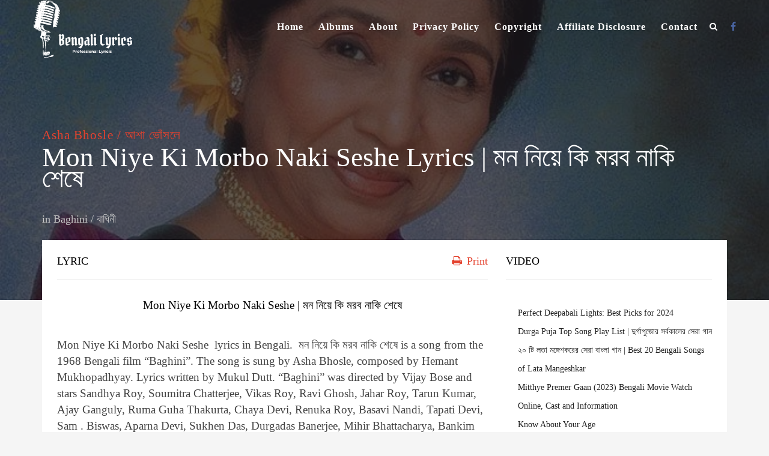

--- FILE ---
content_type: text/html; charset=UTF-8
request_url: https://lyricsbengali.in/lyrics/mon-niye-ki-morbo-naki-seshe-lyrics-%E0%A6%AE%E0%A6%A8-%E0%A6%A8%E0%A6%BF%E0%A6%AF%E0%A6%BC%E0%A7%87-%E0%A6%95%E0%A6%BF-%E0%A6%AE%E0%A6%B0%E0%A6%AC-%E0%A6%A8%E0%A6%BE%E0%A6%95%E0%A6%BF-%E0%A6%B6/
body_size: 39729
content:
<!DOCTYPE html>
<!--[if IE 6]><html class="ie ie6" lang="en-US"><![endif]-->
<!--[if IE 7]><html class="ie ie7" lang="en-US"><![endif]-->
<!--[if IE 8]><html class="ie ie8" lang="en-US"><![endif]-->
<!--[if !(IE 6) | !(IE 7) | !(IE 8)  ]><!--><html lang="en-US"><!--<![endif]--><head><script data-no-optimize="1">var litespeed_docref=sessionStorage.getItem("litespeed_docref");litespeed_docref&&(Object.defineProperty(document,"referrer",{get:function(){return litespeed_docref}}),sessionStorage.removeItem("litespeed_docref"));</script> <script type="litespeed/javascript" data-src="https://pagead2.googlesyndication.com/pagead/js/adsbygoogle.js?client=ca-pub-5055994464107046"
     crossorigin="anonymous"></script> <meta name="title" content="Bengali Lyrics | বাংলা গানের লিরিক্স"><meta name="description" content="The only one place to get Latest bengali lyrics,bangla songs lyrics with bangla font,Rabindra Sangeet Lyrics,Lyrics App,Lyrics Of New Songs,Lyrics English,Lyrics Generator,Free Song Lyrics,Lyrics Of Songs,Song Lyrics Finder,অসম্পূর্ণ গানের লিরিক ,আধুনিক বাংলা গান ,দেশাত্মবোধক গান ,নজরুলগীতি ,পদাবলী-কীর্তন ,ফোক গান ,বাউল গান ,বিবিধ বাংলা গান ,ব্যান্ড ও পপ ,ভক্তিগীতি ,রবীন্দ্রসঙ্গীত ,লালনগীতি ,সিনেমার গান ,আপনার প্রিয় বাংলা গানের লিরিক্স কি?,Top Bengali Song ,বাংলা ভাইরাল গানের লিরিক্স , ইন্ডিয়ান বাংলা গানের লিরিক্স, বাংলা গানের লিরিক্স , Bangladeshi Lyricsসেরা বাংলা গানের লিরিক্স ,বাংলা ছবির গানের লিরিক্স , পুরনো বাংলা গানের সঠিক লিরিক্স পাওয়ার এক মাত্র ব্লগ।"><meta name="keywords" content=" Bengali Songs Lyrics,Bangla Lyrics with Bangla Font,Lyrics,Lyrics App,Lyrics Of New Songs,Lyrics English,Lyrics Generator,Free Song Lyrics,Lyrics Of Songs,Song Lyrics Finder,Bangla Band Song Lyrics,Bengali Quotes,Bengali Poem,Rabindra Sangeet Lyrics,Bengali Film Song Lyrics,Bengali Adhunik Lyrics,List of Rabindra Sangeet"><meta name="robots" content="index, follow"><meta http-equiv="Content-Type" content="text/html; charset=utf-8"><meta name="language" content="English"><meta charset="UTF-8"><meta name="author" content="">
<!--[if lt IE 9]> <script src="http://html5shim.googlecode.com/svn/trunk/html5.js"></script> <![endif]--><link rel="profile" href="http://gmpg.org/xfn/11" /><link rel="pingback" href="https://lyricsbengali.in/xmlrpc.php" /><meta name="viewport" content="width=device-width, user-scalable=no, initial-scale=1, maximum-scale=1"><link rel="shortcut icon" href="https://lyricsbengali.in/wp-content/uploads/2021/11/bengali-1.png" /><meta name='robots' content='index, follow, max-image-preview:large, max-snippet:-1, max-video-preview:-1' /><style>img:is([sizes="auto" i], [sizes^="auto," i]) { contain-intrinsic-size: 3000px 1500px }</style><title>Mon Niye Ki Morbo Naki Seshe Lyrics | মন নিয়ে কি মরব নাকি শেষে - Bengali Lyrics | বাংলা গানের লিরিক্স</title><meta name="description" content="Mon Niye Ki Morbo Naki Seshe | মন নিয়ে কি মরব নাকি শেষে Mon Niye Ki Morbo Naki Seshe  lyrics in Bengali.  মন নিয়ে কি মরব নাকি শেষে is a song from the" /><link rel="canonical" href="https://lyricsbengali.in/lyrics/mon-niye-ki-morbo-naki-seshe-lyrics-মন-নিয়ে-কি-মরব-নাকি-শ/" /><meta property="og:locale" content="en_US" /><meta property="og:type" content="article" /><meta property="og:title" content="Mon Niye Ki Morbo Naki Seshe Lyrics | মন নিয়ে কি মরব নাকি শেষে - Bengali Lyrics | বাংলা গানের লিরিক্স" /><meta property="og:description" content="Mon Niye Ki Morbo Naki Seshe | মন নিয়ে কি মরব নাকি শেষে Mon Niye Ki Morbo Naki Seshe  lyrics in Bengali.  মন নিয়ে কি মরব নাকি শেষে is a song from the" /><meta property="og:url" content="https://lyricsbengali.in/lyrics/mon-niye-ki-morbo-naki-seshe-lyrics-মন-নিয়ে-কি-মরব-নাকি-শ/" /><meta property="og:site_name" content="Bengali Lyrics | বাংলা গানের লিরিক্স" /><meta property="og:image" content="https://lyricsbengali.in/wp-content/uploads/2023/07/Mon-Niye-Ki-Morbo-Naki-Seshe.jpg?v=1706176846" /><meta property="og:image:width" content="480" /><meta property="og:image:height" content="360" /><meta property="og:image:type" content="image/jpeg" /><meta name="twitter:card" content="summary_large_image" /><meta name="twitter:label1" content="Est. reading time" /><meta name="twitter:data1" content="3 minutes" /> <script type="application/ld+json" class="yoast-schema-graph">{"@context":"https://schema.org","@graph":[{"@type":"WebPage","@id":"https://lyricsbengali.in/lyrics/mon-niye-ki-morbo-naki-seshe-lyrics-%e0%a6%ae%e0%a6%a8-%e0%a6%a8%e0%a6%bf%e0%a6%af%e0%a6%bc%e0%a7%87-%e0%a6%95%e0%a6%bf-%e0%a6%ae%e0%a6%b0%e0%a6%ac-%e0%a6%a8%e0%a6%be%e0%a6%95%e0%a6%bf-%e0%a6%b6/","url":"https://lyricsbengali.in/lyrics/mon-niye-ki-morbo-naki-seshe-lyrics-%e0%a6%ae%e0%a6%a8-%e0%a6%a8%e0%a6%bf%e0%a6%af%e0%a6%bc%e0%a7%87-%e0%a6%95%e0%a6%bf-%e0%a6%ae%e0%a6%b0%e0%a6%ac-%e0%a6%a8%e0%a6%be%e0%a6%95%e0%a6%bf-%e0%a6%b6/","name":"Mon Niye Ki Morbo Naki Seshe Lyrics | মন নিয়ে কি মরব নাকি শেষে - Bengali Lyrics | বাংলা গানের লিরিক্স","isPartOf":{"@id":"https://lyricsbengali.in/#website"},"primaryImageOfPage":{"@id":"https://lyricsbengali.in/lyrics/mon-niye-ki-morbo-naki-seshe-lyrics-%e0%a6%ae%e0%a6%a8-%e0%a6%a8%e0%a6%bf%e0%a6%af%e0%a6%bc%e0%a7%87-%e0%a6%95%e0%a6%bf-%e0%a6%ae%e0%a6%b0%e0%a6%ac-%e0%a6%a8%e0%a6%be%e0%a6%95%e0%a6%bf-%e0%a6%b6/#primaryimage"},"image":{"@id":"https://lyricsbengali.in/lyrics/mon-niye-ki-morbo-naki-seshe-lyrics-%e0%a6%ae%e0%a6%a8-%e0%a6%a8%e0%a6%bf%e0%a6%af%e0%a6%bc%e0%a7%87-%e0%a6%95%e0%a6%bf-%e0%a6%ae%e0%a6%b0%e0%a6%ac-%e0%a6%a8%e0%a6%be%e0%a6%95%e0%a6%bf-%e0%a6%b6/#primaryimage"},"thumbnailUrl":"https://lyricsbengali.in/wp-content/uploads/2023/07/Mon-Niye-Ki-Morbo-Naki-Seshe.jpg?v=1706176846","datePublished":"2023-07-30T12:13:08+00:00","description":"Mon Niye Ki Morbo Naki Seshe | মন নিয়ে কি মরব নাকি শেষে Mon Niye Ki Morbo Naki Seshe  lyrics in Bengali.  মন নিয়ে কি মরব নাকি শেষে is a song from the","breadcrumb":{"@id":"https://lyricsbengali.in/lyrics/mon-niye-ki-morbo-naki-seshe-lyrics-%e0%a6%ae%e0%a6%a8-%e0%a6%a8%e0%a6%bf%e0%a6%af%e0%a6%bc%e0%a7%87-%e0%a6%95%e0%a6%bf-%e0%a6%ae%e0%a6%b0%e0%a6%ac-%e0%a6%a8%e0%a6%be%e0%a6%95%e0%a6%bf-%e0%a6%b6/#breadcrumb"},"inLanguage":"en-US","potentialAction":[{"@type":"ReadAction","target":["https://lyricsbengali.in/lyrics/mon-niye-ki-morbo-naki-seshe-lyrics-%e0%a6%ae%e0%a6%a8-%e0%a6%a8%e0%a6%bf%e0%a6%af%e0%a6%bc%e0%a7%87-%e0%a6%95%e0%a6%bf-%e0%a6%ae%e0%a6%b0%e0%a6%ac-%e0%a6%a8%e0%a6%be%e0%a6%95%e0%a6%bf-%e0%a6%b6/"]}]},{"@type":"ImageObject","inLanguage":"en-US","@id":"https://lyricsbengali.in/lyrics/mon-niye-ki-morbo-naki-seshe-lyrics-%e0%a6%ae%e0%a6%a8-%e0%a6%a8%e0%a6%bf%e0%a6%af%e0%a6%bc%e0%a7%87-%e0%a6%95%e0%a6%bf-%e0%a6%ae%e0%a6%b0%e0%a6%ac-%e0%a6%a8%e0%a6%be%e0%a6%95%e0%a6%bf-%e0%a6%b6/#primaryimage","url":"https://lyricsbengali.in/wp-content/uploads/2023/07/Mon-Niye-Ki-Morbo-Naki-Seshe.jpg?v=1706176846","contentUrl":"https://lyricsbengali.in/wp-content/uploads/2023/07/Mon-Niye-Ki-Morbo-Naki-Seshe.jpg?v=1706176846","width":480,"height":360,"caption":"Mon Niye Ki Morbo Naki Seshe | Baghini | Bengali Movie Song | Asha Bhosle"},{"@type":"BreadcrumbList","@id":"https://lyricsbengali.in/lyrics/mon-niye-ki-morbo-naki-seshe-lyrics-%e0%a6%ae%e0%a6%a8-%e0%a6%a8%e0%a6%bf%e0%a6%af%e0%a6%bc%e0%a7%87-%e0%a6%95%e0%a6%bf-%e0%a6%ae%e0%a6%b0%e0%a6%ac-%e0%a6%a8%e0%a6%be%e0%a6%95%e0%a6%bf-%e0%a6%b6/#breadcrumb","itemListElement":[{"@type":"ListItem","position":1,"name":"Home","item":"https://lyricsbengali.in/"},{"@type":"ListItem","position":2,"name":"Lyrics","item":"https://lyricsbengali.in/lyrics/"},{"@type":"ListItem","position":3,"name":"Mon Niye Ki Morbo Naki Seshe Lyrics | মন নিয়ে কি মরব নাকি শেষে"}]},{"@type":"WebSite","@id":"https://lyricsbengali.in/#website","url":"https://lyricsbengali.in/","name":"Bengali Lyrics | বাংলা গানের লিরিক্স","description":"Bengali Lyrics | বাংলা গানের লিরিক্স","publisher":{"@id":"https://lyricsbengali.in/#/schema/person/15995cd109050191eb9bfc337195e204"},"inLanguage":"en-US"},{"@type":["Person","Organization"],"@id":"https://lyricsbengali.in/#/schema/person/15995cd109050191eb9bfc337195e204","name":"admin","image":{"@type":"ImageObject","inLanguage":"en-US","@id":"https://lyricsbengali.in/#/schema/person/image/","url":"https://lyricsbengali.in/wp-content/litespeed/avatar/f18c8267b94648c31ad94d367157e9cb.jpg?ver=1761534818","contentUrl":"https://lyricsbengali.in/wp-content/litespeed/avatar/f18c8267b94648c31ad94d367157e9cb.jpg?ver=1761534818","caption":"admin"},"logo":{"@id":"https://lyricsbengali.in/#/schema/person/image/"},"sameAs":["https://lyricsbengali.in"]}]}</script> <link rel='dns-prefetch' href='//www.googletagmanager.com' /><link rel='dns-prefetch' href='//pagead2.googlesyndication.com' /><link rel='dns-prefetch' href='//fundingchoicesmessages.google.com' /><style id="litespeed-ccss">.wp-block-latest-posts.wp-block-latest-posts__list{list-style:none;padding-left:0}.wp-block-latest-posts.wp-block-latest-posts__list li{clear:both}ul{box-sizing:border-box}:root{--wp--preset--font-size--normal:16px;--wp--preset--font-size--huge:42px}body{--wp--preset--color--black:#000;--wp--preset--color--cyan-bluish-gray:#abb8c3;--wp--preset--color--white:#fff;--wp--preset--color--pale-pink:#f78da7;--wp--preset--color--vivid-red:#cf2e2e;--wp--preset--color--luminous-vivid-orange:#ff6900;--wp--preset--color--luminous-vivid-amber:#fcb900;--wp--preset--color--light-green-cyan:#7bdcb5;--wp--preset--color--vivid-green-cyan:#00d084;--wp--preset--color--pale-cyan-blue:#8ed1fc;--wp--preset--color--vivid-cyan-blue:#0693e3;--wp--preset--color--vivid-purple:#9b51e0;--wp--preset--gradient--vivid-cyan-blue-to-vivid-purple:linear-gradient(135deg,rgba(6,147,227,1) 0%,#9b51e0 100%);--wp--preset--gradient--light-green-cyan-to-vivid-green-cyan:linear-gradient(135deg,#7adcb4 0%,#00d082 100%);--wp--preset--gradient--luminous-vivid-amber-to-luminous-vivid-orange:linear-gradient(135deg,rgba(252,185,0,1) 0%,rgba(255,105,0,1) 100%);--wp--preset--gradient--luminous-vivid-orange-to-vivid-red:linear-gradient(135deg,rgba(255,105,0,1) 0%,#cf2e2e 100%);--wp--preset--gradient--very-light-gray-to-cyan-bluish-gray:linear-gradient(135deg,#eee 0%,#a9b8c3 100%);--wp--preset--gradient--cool-to-warm-spectrum:linear-gradient(135deg,#4aeadc 0%,#9778d1 20%,#cf2aba 40%,#ee2c82 60%,#fb6962 80%,#fef84c 100%);--wp--preset--gradient--blush-light-purple:linear-gradient(135deg,#ffceec 0%,#9896f0 100%);--wp--preset--gradient--blush-bordeaux:linear-gradient(135deg,#fecda5 0%,#fe2d2d 50%,#6b003e 100%);--wp--preset--gradient--luminous-dusk:linear-gradient(135deg,#ffcb70 0%,#c751c0 50%,#4158d0 100%);--wp--preset--gradient--pale-ocean:linear-gradient(135deg,#fff5cb 0%,#b6e3d4 50%,#33a7b5 100%);--wp--preset--gradient--electric-grass:linear-gradient(135deg,#caf880 0%,#71ce7e 100%);--wp--preset--gradient--midnight:linear-gradient(135deg,#020381 0%,#2874fc 100%);--wp--preset--duotone--dark-grayscale:url('#wp-duotone-dark-grayscale');--wp--preset--duotone--grayscale:url('#wp-duotone-grayscale');--wp--preset--duotone--purple-yellow:url('#wp-duotone-purple-yellow');--wp--preset--duotone--blue-red:url('#wp-duotone-blue-red');--wp--preset--duotone--midnight:url('#wp-duotone-midnight');--wp--preset--duotone--magenta-yellow:url('#wp-duotone-magenta-yellow');--wp--preset--duotone--purple-green:url('#wp-duotone-purple-green');--wp--preset--duotone--blue-orange:url('#wp-duotone-blue-orange');--wp--preset--font-size--small:13px;--wp--preset--font-size--medium:20px;--wp--preset--font-size--large:36px;--wp--preset--font-size--x-large:42px;--wp--preset--spacing--20:.44rem;--wp--preset--spacing--30:.67rem;--wp--preset--spacing--40:1rem;--wp--preset--spacing--50:1.5rem;--wp--preset--spacing--60:2.25rem;--wp--preset--spacing--70:3.38rem;--wp--preset--spacing--80:5.06rem}article,nav{display:block}html{font-family:sans-serif;-webkit-text-size-adjust:100%;-ms-text-size-adjust:100%}body{margin:0}h1{margin:.67em 0;font-size:2em}strong{font-weight:700}hr{height:0;-moz-box-sizing:content-box;box-sizing:content-box}img{border:0}input{margin:0;font-family:inherit;font-size:100%}input{line-height:normal}input[type=submit]{-webkit-appearance:button}input[type=radio]{padding:0;box-sizing:border-box}input[type=search]{-webkit-box-sizing:content-box;-moz-box-sizing:content-box;box-sizing:content-box;-webkit-appearance:textfield}input[type=search]::-webkit-search-cancel-button,input[type=search]::-webkit-search-decoration{-webkit-appearance:none}input::-moz-focus-inner{padding:0;border:0}*,*:before,*:after{-webkit-box-sizing:border-box;-moz-box-sizing:border-box;box-sizing:border-box}html{font-size:62.5%}body{font-family:"Helvetica Neue",Helvetica,Arial,sans-serif;font-size:14px;line-height:1.428571429;color:#333;background-color:#fff}input{font-family:inherit;font-size:inherit;line-height:inherit}input{background-image:none}a{color:#428bca;text-decoration:none}img{vertical-align:middle}.img-responsive{display:block;height:auto;max-width:100%}hr{margin-top:20px;margin-bottom:20px;border:0;border-top:1px solid #eee}p{margin:0 0 10px}h1,h3,h4{font-family:"Helvetica Neue",Helvetica,Arial,sans-serif;font-weight:500;line-height:1.1}h1,h3{margin-top:20px;margin-bottom:10px}h4{margin-top:10px;margin-bottom:10px}h1{font-size:36px}h3{font-size:24px}h4{font-size:18px}ul{margin-top:0;margin-bottom:10px}.container{padding-right:15px;padding-left:15px;margin-right:auto;margin-left:auto}.container:before,.container:after{display:table;content:" "}.container:after{clear:both}.container:before,.container:after{display:table;content:" "}.container:after{clear:both}.row{margin-right:-15px;margin-left:-15px}.row:before,.row:after{display:table;content:" "}.row:after{clear:both}.row:before,.row:after{display:table;content:" "}.row:after{clear:both}.col-sm-4,.col-sm-8,.col-lg-4,.col-lg-8{position:relative;min-height:1px;padding-right:15px;padding-left:15px}@media (min-width:768px){.container{max-width:750px}.col-sm-4,.col-sm-8{float:left}.col-sm-4{width:33.33333333333333%}.col-sm-8{width:66.66666666666666%}}@media (min-width:992px){.container{max-width:970px}}@media (min-width:1200px){.container{max-width:1170px}.col-lg-4,.col-lg-8{float:left}.col-lg-4{width:33.33333333333333%}.col-lg-8{width:66.66666666666666%}}input[type=search]{-webkit-box-sizing:border-box;-moz-box-sizing:border-box;box-sizing:border-box}input[type=radio]{margin:4px 0 0;margin-top:1px;line-height:normal}.clearfix:before,.clearfix:after{display:table;content:" "}.clearfix:after{clear:both}.pull-right{float:right!important}.pull-left{float:left!important}@-ms-viewport{width:device-width}@media screen and (max-width:400px){@-ms-viewport{width:320px}}.fa{display:inline-block;font:normal normal normal 14px/1 FontAwesome;font-size:inherit;text-rendering:auto;-webkit-font-smoothing:antialiased;-moz-osx-font-smoothing:grayscale}.pull-right{float:right}.pull-left{float:left}.fa-search:before{content:""}.fa-print:before{content:""}.fa-facebook:before{content:""}html,body,div,span,iframe,h1,h3,h4,p,a,img,strong,i,ul,li,form,article,nav{margin:0;padding:0;border:0;font-size:100%;font:inherit;vertical-align:baseline}article,nav{display:block}body{line-height:1}ul{list-style:none}a,a:visited,a:link{outline:0 none!important;text-decoration:none!important}body{margin:0;padding:0;font-family:"PT Sans",sans-serif;font-size:14px;line-height:23px;font-weight:400;color:#444;background:#fff;-webkit-font-smoothing:antialiased;-webkit-text-size-adjust:100%}a{color:#222;text-decoration:none}a,a:visited{outline:0 none!important}h1{font-family:Oswald;font-size:32px;color:#000}h3{font-family:Oswald;font-size:21px;color:#000;letter-spacing:.05em}h4{font-family:Oswald;font-size:18px;color:#000}.margint10{margin-top:10px!important}.margint20{margin-top:20px!important}.marginb20{margin-bottom:20px!important}.marginb30{margin-bottom:30px!important}.marginb40{margin-bottom:40px!important}img{max-width:100%;height:auto}h3,h4{padding:10px 0}p:empty{display:none}strong{font-weight:600}.sidebar-widget{margin-bottom:40px}.sidebar-widget ul li{position:relative;line-height:31px}::-webkit-input-placeholder{color:#555;font-size:11px;letter-spacing:.03em;font-weight:600}:-moz-placeholder{color:#555;font-size:11px;letter-spacing:.03em;font-weight:600}::-moz-placeholder{color:#555;font-size:11px;letter-spacing:.03em;font-weight:600}:-ms-input-placeholder{color:#555;font-size:11px;letter-spacing:.03em;font-weight:600}.logo{height:90px;display:table;overflow:hidden}.logo .limg{display:table-cell;vertical-align:middle}.menu{height:90px;line-height:90px}.header-search{position:relative;height:90px;line-height:90px;color:#fff;margin-left:20px;width:15px}.header-search a i{color:#fff}#mini-search-wrapper{position:absolute;left:-260px;top:70px;width:295px;background:#eaeaea;border-radius:5px;text-align:center;padding:10px;display:none;height:95px}#mini-search-wrapper{line-height:40px}#mini-search-wrapper:before{content:"";position:absolute;width:0;height:0;border-style:solid;border-width:0 10px 10px;border-color:#fff0 #fff0 #eaeaea;top:-10px;right:20px}#mini-search-wrapper input.s-input{background:#fff;height:44px;min-width:180px;border:solid 1px #e8e8e8;margin:0;padding:0 5px;font-size:13px;margin-left:-10px}#mini-search-wrapper input.s-submit{float:right;width:80px;display:inline-block;background:#e4422e;border:none;color:#fff;font-size:12px;font-weight:600;letter-spacing:.03em;border-bottom:solid 3px #1f1b20;padding:5px 14px;display:inline-block;border-radius:3px;line-height:30px}.social-icons{height:90px;line-height:90px;font-size:16px}.social-icons ul li{float:left;margin-left:20px}.social-icons ul li i.fa-facebook{color:#4964a1}.sf-menu,.sf-menu *{margin:0;padding:0;list-style:none}.sf-menu li{white-space:nowrap;float:left;padding-left:25px;letter-spacing:1px}.sf-menu li a{display:block;position:relative;zoom:1;font-size:16px;font-weight:600;color:#fff}.content-capsule{position:relative}.content-pull{width:100%!important;position:absolute;top:-100px;left:0}.page-container{position:relative}.second-container{background:#fff;padding:25px 0 5px 25px}.second-padding{padding:5px 25px!important}.lyrics-title{position:absolute;bottom:105px}.lyrics-title h3{color:#fff}.lyric-line{border-bottom:solid 1px #f0f0f0;padding-bottom:10px}.lyric-text{font-size:15px;line-height:25px}.lyric-print i{padding-right:3px}.lyric-print a{color:#e4422e}.background-single-lyrics{height:500px;padding-bottom:500px;background-size:cover}.single-lyrics-overlay{position:relative;background:rgb(31 27 32/.7);height:500px;padding-bottom:500px}.lyrics-title{max-width:1140px}.lyrics-title h3 a{color:#e4422e}.lyrics-title h1{color:#fff;font-size:45px;padding-right:15px;line-height:35px}.lyrics-title h4 a{color:#c9c9c9;line-height:40px}.lyrics-title h4{color:#c9c9c9}.single-widget{margin-bottom:20px}.single-widget h4{border-bottom:solid 1px #f0f0f0;padding-bottom:20px;margin-bottom:20px}.print-lyrics{display:none}.lyric-text p{margin:30px 0}.searchminicats ul li{float:left;margin-right:20px;color:#000}.searchminicats ul li input{margin-right:4px}@media only screen and (max-width:991px){.social-icons{margin-right:60px}}@media only screen and (max-width:767px){.logo{padding-left:15px}.social-icons{margin-right:65px}.background-single-lyrics,.single-lyrics-overlay{height:350px!important;padding-bottom:350px!important}.lyrics-title h1{font-size:25px;line-height:25px}.header-search,.social-icons{display:none}}@media only screen and (max-width:479px){#mini-search-wrapper{left:-160px}#mini-search-wrapper:before{right:120px!important}}html{-webkit-touch-callout:none}.lyric-print a,.lyrics-title h3 a{color:#e4422e!important}body{background:#f5f5f5!important}body{font-family:PT Sans!important;font-size:14px;line-height:20px}::-webkit-input-placeholder{font-family:PT Sans!important;font-size:14px;line-height:20px}:-moz-placeholder{font-family:PT Sans!important;font-size:14px;line-height:20px}::-moz-placeholder{font-family:PT Sans!important;font-size:14px;line-height:20px}:-ms-input-placeholder{font-family:PT Sans!important;font-size:14px;line-height:20px}h1,h3,h4{font-family:Oswald!important}.wp-block-latest-posts,ul{box-sizing:border-box}.wp-block-latest-posts.wp-block-latest-posts__list{list-style:none}.wp-block-latest-posts.wp-block-latest-posts__list li{clear:both;overflow-wrap:break-word}:root :where(.wp-block-latest-posts.wp-block-latest-posts__list){padding-left:0}:root{--wp--preset--font-size--normal:16px;--wp--preset--font-size--huge:42px}html{-webkit-text-size-adjust:100%;-ms-text-size-adjust:100%}body{background-color:#fff}hr{height:0;-moz-box-sizing:content-box;box-sizing:content-box;margin-top:20px;margin-bottom:20px;border:0;border-top:1px solid #eee}input{margin:0;font-family:inherit;font-size:inherit;line-height:inherit;background-image:none}input[type=submit]{-webkit-appearance:button}input[type=radio]{padding:0;box-sizing:border-box}input[type=search]{-webkit-appearance:textfield}input[type=search]::-webkit-search-cancel-button,input[type=search]::-webkit-search-decoration{-webkit-appearance:none}input::-moz-focus-inner{padding:0;border:0}*,:after,:before,input[type=search]{-webkit-box-sizing:border-box;-moz-box-sizing:border-box;box-sizing:border-box}.img-responsive{display:block;height:auto;max-width:100%}h1,h3,h4{line-height:1.1}.container{padding-right:15px;padding-left:15px;margin-right:auto;margin-left:auto}.container:after,.container:before{display:table;content:" "}.container:after{clear:both}.row{margin-right:-15px;margin-left:-15px}.row:after,.row:before{display:table;content:" "}.row:after{clear:both}.col-lg-4,.col-lg-8,.col-sm-4,.col-sm-8{position:relative;min-height:1px;padding-right:15px;padding-left:15px}@media (min-width:768px){.container{max-width:750px}.col-sm-4,.col-sm-8{float:left}.col-sm-4{width:33.33333333333333%}.col-sm-8{width:66.66666666666666%}}@media (min-width:992px){.container{max-width:970px}}@media (min-width:1200px){.container{max-width:1170px}.col-lg-4,.col-lg-8{float:left}.col-lg-4{width:33.33333333333333%}.col-lg-8{width:66.66666666666666%}}input[type=radio]{margin:4px 0 0;margin-top:1px ;line-height:normal}.clearfix:after,.clearfix:before{display:table;content:" "}.clearfix:after{clear:both}.pull-right{float:right!important}.pull-left{float:left!important}@-ms-viewport{width:device-width}@media screen and (max-width:400px){@-ms-viewport{width:320px}}.fa{display:inline-block;font:14px/1 FontAwesome;font-size:inherit;text-rendering:auto;-webkit-font-smoothing:antialiased;-moz-osx-font-smoothing:grayscale}.fa-search:before{content:""}.fa-print:before{content:""}.fa-facebook:before{content:""}a,article,div,form,h1,html,i,iframe,img,ins,li,nav,p,span,strong,ul{margin:0;padding:0;border:0;font:inherit;vertical-align:baseline}body,h3,h4{border:0;font:inherit;vertical-align:baseline}h3,h4{margin:0}article,nav{display:block}body{margin:0;padding:0;font-family:"PT Sans",sans-serif;font-size:14px;line-height:23px;font-weight:400;color:#444;background:#fff;-webkit-font-smoothing:antialiased;-webkit-text-size-adjust:100%}ul{list-style:none}a,a:link,a:visited{text-decoration:none!important}a:link{outline:0!important}a{color:#222;text-decoration:none}a,a:visited{outline:0!important}h1{font-size:32px}h1,h3,h4{font-family:Oswald;color:#000}h3{font-size:21px;letter-spacing:.05em}h4{font-size:18px}.margint10{margin-top:10px!important}.margint20{margin-top:20px!important}.marginb20{margin-bottom:20px!important}.marginb30{margin-bottom:30px!important}.marginb40{margin-bottom:40px!important}img{max-width:100%;height:auto}h3,h4{padding:10px 0}p:empty{display:none}strong{font-weight:600}.sidebar-widget{margin-bottom:40px}.sidebar-widget ul li{position:relative;line-height:31px}::-webkit-input-placeholder{color:#555;font-size:11px;letter-spacing:.03em;font-weight:600}:-moz-placeholder{color:#555;font-size:11px;letter-spacing:.03em;font-weight:600}::-moz-placeholder{color:#555;font-size:11px;letter-spacing:.03em;font-weight:600}:-ms-input-placeholder{color:#555;font-size:11px;letter-spacing:.03em;font-weight:600}.logo{height:90px;display:table;overflow:hidden}.logo .limg{display:table-cell;vertical-align:middle}.header-search,.menu{height:90px;line-height:90px}.header-search{position:relative;color:#fff;margin-left:20px;width:15px}.header-search a i,.lyrics-title h3{color:#fff}#mini-search-wrapper{position:absolute;left:-260px;top:70px;width:295px;background:#eaeaea;border-radius:5px;text-align:center;padding:10px;display:none;height:95px;line-height:40px}#mini-search-wrapper:before{content:"";position:absolute;width:0;height:0;border-style:solid;border-width:0 10px 10px;border-color:#fff0 #fff0 #eaeaea;top:-10px;right:20px}#mini-search-wrapper input.s-input{background:#fff;height:44px;min-width:180px;border:solid 1px #e8e8e8;padding:0 5px;font-size:13px;margin:0 0 0-10px}#mini-search-wrapper input.s-submit{float:right;width:80px;background:#e4422e;border:0;color:#fff;font-size:12px;font-weight:600;letter-spacing:.03em;border-bottom:solid 3px #1f1b20;padding:5px 14px;display:inline-block;border-radius:3px;line-height:30px}.social-icons{height:90px;line-height:90px;font-size:16px}.social-icons ul li{float:left;margin-left:20px}.social-icons ul li i.fa-facebook{color:#4964a1}.sf-menu,.sf-menu *{margin:0;padding:0;list-style:none}.sf-menu li{white-space:nowrap;float:left;padding-left:25px;letter-spacing:1px}.sf-menu li a{display:block;zoom:1;font-size:16px;font-weight:600;color:#fff}.content-capsule,.sf-menu li a{position:relative}.content-pull{width:100%!important;position:absolute;top:-100px;left:0}.page-container{position:relative}.second-container{background:#fff;padding:25px 0 5px 25px}.second-padding{padding:5px 25px!important}.lyrics-title{position:absolute;bottom:105px}.lyrics-title h1{padding-bottom:20px;color:#fff;font-size:45px;padding-right:15px;line-height:35px}.lyric-line{border-bottom:solid 1px #f0f0f0;padding-bottom:10px}.lyric-text{font-size:15px;line-height:25px}.lyric-print i{padding-right:3px}.lyric-print a,.lyrics-title h3 a{color:#e4422e}.background-single-lyrics{height:500px;padding-bottom:500px;background-size:cover}.single-lyrics-overlay{position:relative;background:rgb(31 27 32/.7);height:500px;padding-bottom:500px}.lyrics-title{max-width:1140px}.lyrics-title h4 a{color:#c9c9c9;line-height:40px}.lyrics-title h4{color:#c9c9c9}.single-widget,.single-widget h4{margin-bottom:20px}.single-widget h4{border-bottom:solid 1px #f0f0f0;padding-bottom:20px}.print-lyrics{display:none}.lyric-text p{margin:30px 0}.searchminicats ul li{float:left;margin-right:20px;color:#000}.searchminicats ul li input{margin-right:4px}.second-container ul{list-style:disc;margin-left:20px}@media only screen and (max-width:991px){.social-icons{margin-right:60px}}@media only screen and (max-width:767px){.logo{padding-left:15px}.social-icons{margin-right:65px}.background-single-lyrics,.single-lyrics-overlay{height:350px!important;padding-bottom:350px!important}.lyrics-title h1{font-size:25px;line-height:25px}.header-search,.social-icons{display:none}}@media only screen and (max-width:479px){#mini-search-wrapper{left:-160px}#mini-search-wrapper:before{right:120px!important}}:root{--wp--preset--aspect-ratio--square:1;--wp--preset--aspect-ratio--4-3:4/3;--wp--preset--aspect-ratio--3-4:3/4;--wp--preset--aspect-ratio--3-2:3/2;--wp--preset--aspect-ratio--2-3:2/3;--wp--preset--aspect-ratio--16-9:16/9;--wp--preset--aspect-ratio--9-16:9/16;--wp--preset--color--black:#000000;--wp--preset--color--cyan-bluish-gray:#abb8c3;--wp--preset--color--white:#ffffff;--wp--preset--color--pale-pink:#f78da7;--wp--preset--color--vivid-red:#cf2e2e;--wp--preset--color--luminous-vivid-orange:#ff6900;--wp--preset--color--luminous-vivid-amber:#fcb900;--wp--preset--color--light-green-cyan:#7bdcb5;--wp--preset--color--vivid-green-cyan:#00d084;--wp--preset--color--pale-cyan-blue:#8ed1fc;--wp--preset--color--vivid-cyan-blue:#0693e3;--wp--preset--color--vivid-purple:#9b51e0;--wp--preset--gradient--vivid-cyan-blue-to-vivid-purple:linear-gradient(135deg,rgba(6,147,227,1) 0%,rgb(155,81,224) 100%);--wp--preset--gradient--light-green-cyan-to-vivid-green-cyan:linear-gradient(135deg,rgb(122,220,180) 0%,rgb(0,208,130) 100%);--wp--preset--gradient--luminous-vivid-amber-to-luminous-vivid-orange:linear-gradient(135deg,rgba(252,185,0,1) 0%,rgba(255,105,0,1) 100%);--wp--preset--gradient--luminous-vivid-orange-to-vivid-red:linear-gradient(135deg,rgba(255,105,0,1) 0%,rgb(207,46,46) 100%);--wp--preset--gradient--very-light-gray-to-cyan-bluish-gray:linear-gradient(135deg,rgb(238,238,238) 0%,rgb(169,184,195) 100%);--wp--preset--gradient--cool-to-warm-spectrum:linear-gradient(135deg,rgb(74,234,220) 0%,rgb(151,120,209) 20%,rgb(207,42,186) 40%,rgb(238,44,130) 60%,rgb(251,105,98) 80%,rgb(254,248,76) 100%);--wp--preset--gradient--blush-light-purple:linear-gradient(135deg,rgb(255,206,236) 0%,rgb(152,150,240) 100%);--wp--preset--gradient--blush-bordeaux:linear-gradient(135deg,rgb(254,205,165) 0%,rgb(254,45,45) 50%,rgb(107,0,62) 100%);--wp--preset--gradient--luminous-dusk:linear-gradient(135deg,rgb(255,203,112) 0%,rgb(199,81,192) 50%,rgb(65,88,208) 100%);--wp--preset--gradient--pale-ocean:linear-gradient(135deg,rgb(255,245,203) 0%,rgb(182,227,212) 50%,rgb(51,167,181) 100%);--wp--preset--gradient--electric-grass:linear-gradient(135deg,rgb(202,248,128) 0%,rgb(113,206,126) 100%);--wp--preset--gradient--midnight:linear-gradient(135deg,rgb(2,3,129) 0%,rgb(40,116,252) 100%);--wp--preset--font-size--small:13px;--wp--preset--font-size--medium:20px;--wp--preset--font-size--large:36px;--wp--preset--font-size--x-large:42px;--wp--preset--spacing--20:0.44rem;--wp--preset--spacing--30:0.67rem;--wp--preset--spacing--40:1rem;--wp--preset--spacing--50:1.5rem;--wp--preset--spacing--60:2.25rem;--wp--preset--spacing--70:3.38rem;--wp--preset--spacing--80:5.06rem;--wp--preset--shadow--natural:6px 6px 9px rgba(0, 0, 0, 0.2);--wp--preset--shadow--deep:12px 12px 50px rgba(0, 0, 0, 0.4);--wp--preset--shadow--sharp:6px 6px 0px rgba(0, 0, 0, 0.2);--wp--preset--shadow--outlined:6px 6px 0px -3px rgba(255, 255, 255, 1), 6px 6px rgba(0, 0, 0, 1);--wp--preset--shadow--crisp:6px 6px 0px rgba(0, 0, 0, 1)}.lyric-print a,.lyrics-title h3 a{color:#E4422E!important}body{background:#F5F5F5!important}body{font-family:PT Sans!important;font-size:14px;line-height:20px}::-webkit-input-placeholder{font-family:PT Sans!important;font-size:14px;line-height:20px}:-moz-placeholder{font-family:PT Sans!important;font-size:14px;line-height:20px}::-moz-placeholder{font-family:PT Sans!important;font-size:14px;line-height:20px}:-ms-input-placeholder{font-family:PT Sans!important;font-size:14px;line-height:20px}h1,h3,h4{font-family:Oswald!important}</style><link rel="preload" data-asynced="1" data-optimized="2" as="style" onload="this.onload=null;this.rel='stylesheet'" href="https://lyricsbengali.in/wp-content/litespeed/ucss/4209340acfd7e672d6d4099b4ee2e246.css?ver=0245e" /><script data-optimized="1" type="litespeed/javascript" data-src="https://lyricsbengali.in/wp-content/plugins/litespeed-cache/assets/js/css_async.min.js"></script> <style id='classic-theme-styles-inline-css' type='text/css'>/*! This file is auto-generated */
.wp-block-button__link{color:#fff;background-color:#32373c;border-radius:9999px;box-shadow:none;text-decoration:none;padding:calc(.667em + 2px) calc(1.333em + 2px);font-size:1.125em}.wp-block-file__button{background:#32373c;color:#fff;text-decoration:none}</style><style id='global-styles-inline-css' type='text/css'>:root{--wp--preset--aspect-ratio--square: 1;--wp--preset--aspect-ratio--4-3: 4/3;--wp--preset--aspect-ratio--3-4: 3/4;--wp--preset--aspect-ratio--3-2: 3/2;--wp--preset--aspect-ratio--2-3: 2/3;--wp--preset--aspect-ratio--16-9: 16/9;--wp--preset--aspect-ratio--9-16: 9/16;--wp--preset--color--black: #000000;--wp--preset--color--cyan-bluish-gray: #abb8c3;--wp--preset--color--white: #ffffff;--wp--preset--color--pale-pink: #f78da7;--wp--preset--color--vivid-red: #cf2e2e;--wp--preset--color--luminous-vivid-orange: #ff6900;--wp--preset--color--luminous-vivid-amber: #fcb900;--wp--preset--color--light-green-cyan: #7bdcb5;--wp--preset--color--vivid-green-cyan: #00d084;--wp--preset--color--pale-cyan-blue: #8ed1fc;--wp--preset--color--vivid-cyan-blue: #0693e3;--wp--preset--color--vivid-purple: #9b51e0;--wp--preset--gradient--vivid-cyan-blue-to-vivid-purple: linear-gradient(135deg,rgba(6,147,227,1) 0%,rgb(155,81,224) 100%);--wp--preset--gradient--light-green-cyan-to-vivid-green-cyan: linear-gradient(135deg,rgb(122,220,180) 0%,rgb(0,208,130) 100%);--wp--preset--gradient--luminous-vivid-amber-to-luminous-vivid-orange: linear-gradient(135deg,rgba(252,185,0,1) 0%,rgba(255,105,0,1) 100%);--wp--preset--gradient--luminous-vivid-orange-to-vivid-red: linear-gradient(135deg,rgba(255,105,0,1) 0%,rgb(207,46,46) 100%);--wp--preset--gradient--very-light-gray-to-cyan-bluish-gray: linear-gradient(135deg,rgb(238,238,238) 0%,rgb(169,184,195) 100%);--wp--preset--gradient--cool-to-warm-spectrum: linear-gradient(135deg,rgb(74,234,220) 0%,rgb(151,120,209) 20%,rgb(207,42,186) 40%,rgb(238,44,130) 60%,rgb(251,105,98) 80%,rgb(254,248,76) 100%);--wp--preset--gradient--blush-light-purple: linear-gradient(135deg,rgb(255,206,236) 0%,rgb(152,150,240) 100%);--wp--preset--gradient--blush-bordeaux: linear-gradient(135deg,rgb(254,205,165) 0%,rgb(254,45,45) 50%,rgb(107,0,62) 100%);--wp--preset--gradient--luminous-dusk: linear-gradient(135deg,rgb(255,203,112) 0%,rgb(199,81,192) 50%,rgb(65,88,208) 100%);--wp--preset--gradient--pale-ocean: linear-gradient(135deg,rgb(255,245,203) 0%,rgb(182,227,212) 50%,rgb(51,167,181) 100%);--wp--preset--gradient--electric-grass: linear-gradient(135deg,rgb(202,248,128) 0%,rgb(113,206,126) 100%);--wp--preset--gradient--midnight: linear-gradient(135deg,rgb(2,3,129) 0%,rgb(40,116,252) 100%);--wp--preset--font-size--small: 13px;--wp--preset--font-size--medium: 20px;--wp--preset--font-size--large: 36px;--wp--preset--font-size--x-large: 42px;--wp--preset--spacing--20: 0.44rem;--wp--preset--spacing--30: 0.67rem;--wp--preset--spacing--40: 1rem;--wp--preset--spacing--50: 1.5rem;--wp--preset--spacing--60: 2.25rem;--wp--preset--spacing--70: 3.38rem;--wp--preset--spacing--80: 5.06rem;--wp--preset--shadow--natural: 6px 6px 9px rgba(0, 0, 0, 0.2);--wp--preset--shadow--deep: 12px 12px 50px rgba(0, 0, 0, 0.4);--wp--preset--shadow--sharp: 6px 6px 0px rgba(0, 0, 0, 0.2);--wp--preset--shadow--outlined: 6px 6px 0px -3px rgba(255, 255, 255, 1), 6px 6px rgba(0, 0, 0, 1);--wp--preset--shadow--crisp: 6px 6px 0px rgba(0, 0, 0, 1);}:where(.is-layout-flex){gap: 0.5em;}:where(.is-layout-grid){gap: 0.5em;}body .is-layout-flex{display: flex;}.is-layout-flex{flex-wrap: wrap;align-items: center;}.is-layout-flex > :is(*, div){margin: 0;}body .is-layout-grid{display: grid;}.is-layout-grid > :is(*, div){margin: 0;}:where(.wp-block-columns.is-layout-flex){gap: 2em;}:where(.wp-block-columns.is-layout-grid){gap: 2em;}:where(.wp-block-post-template.is-layout-flex){gap: 1.25em;}:where(.wp-block-post-template.is-layout-grid){gap: 1.25em;}.has-black-color{color: var(--wp--preset--color--black) !important;}.has-cyan-bluish-gray-color{color: var(--wp--preset--color--cyan-bluish-gray) !important;}.has-white-color{color: var(--wp--preset--color--white) !important;}.has-pale-pink-color{color: var(--wp--preset--color--pale-pink) !important;}.has-vivid-red-color{color: var(--wp--preset--color--vivid-red) !important;}.has-luminous-vivid-orange-color{color: var(--wp--preset--color--luminous-vivid-orange) !important;}.has-luminous-vivid-amber-color{color: var(--wp--preset--color--luminous-vivid-amber) !important;}.has-light-green-cyan-color{color: var(--wp--preset--color--light-green-cyan) !important;}.has-vivid-green-cyan-color{color: var(--wp--preset--color--vivid-green-cyan) !important;}.has-pale-cyan-blue-color{color: var(--wp--preset--color--pale-cyan-blue) !important;}.has-vivid-cyan-blue-color{color: var(--wp--preset--color--vivid-cyan-blue) !important;}.has-vivid-purple-color{color: var(--wp--preset--color--vivid-purple) !important;}.has-black-background-color{background-color: var(--wp--preset--color--black) !important;}.has-cyan-bluish-gray-background-color{background-color: var(--wp--preset--color--cyan-bluish-gray) !important;}.has-white-background-color{background-color: var(--wp--preset--color--white) !important;}.has-pale-pink-background-color{background-color: var(--wp--preset--color--pale-pink) !important;}.has-vivid-red-background-color{background-color: var(--wp--preset--color--vivid-red) !important;}.has-luminous-vivid-orange-background-color{background-color: var(--wp--preset--color--luminous-vivid-orange) !important;}.has-luminous-vivid-amber-background-color{background-color: var(--wp--preset--color--luminous-vivid-amber) !important;}.has-light-green-cyan-background-color{background-color: var(--wp--preset--color--light-green-cyan) !important;}.has-vivid-green-cyan-background-color{background-color: var(--wp--preset--color--vivid-green-cyan) !important;}.has-pale-cyan-blue-background-color{background-color: var(--wp--preset--color--pale-cyan-blue) !important;}.has-vivid-cyan-blue-background-color{background-color: var(--wp--preset--color--vivid-cyan-blue) !important;}.has-vivid-purple-background-color{background-color: var(--wp--preset--color--vivid-purple) !important;}.has-black-border-color{border-color: var(--wp--preset--color--black) !important;}.has-cyan-bluish-gray-border-color{border-color: var(--wp--preset--color--cyan-bluish-gray) !important;}.has-white-border-color{border-color: var(--wp--preset--color--white) !important;}.has-pale-pink-border-color{border-color: var(--wp--preset--color--pale-pink) !important;}.has-vivid-red-border-color{border-color: var(--wp--preset--color--vivid-red) !important;}.has-luminous-vivid-orange-border-color{border-color: var(--wp--preset--color--luminous-vivid-orange) !important;}.has-luminous-vivid-amber-border-color{border-color: var(--wp--preset--color--luminous-vivid-amber) !important;}.has-light-green-cyan-border-color{border-color: var(--wp--preset--color--light-green-cyan) !important;}.has-vivid-green-cyan-border-color{border-color: var(--wp--preset--color--vivid-green-cyan) !important;}.has-pale-cyan-blue-border-color{border-color: var(--wp--preset--color--pale-cyan-blue) !important;}.has-vivid-cyan-blue-border-color{border-color: var(--wp--preset--color--vivid-cyan-blue) !important;}.has-vivid-purple-border-color{border-color: var(--wp--preset--color--vivid-purple) !important;}.has-vivid-cyan-blue-to-vivid-purple-gradient-background{background: var(--wp--preset--gradient--vivid-cyan-blue-to-vivid-purple) !important;}.has-light-green-cyan-to-vivid-green-cyan-gradient-background{background: var(--wp--preset--gradient--light-green-cyan-to-vivid-green-cyan) !important;}.has-luminous-vivid-amber-to-luminous-vivid-orange-gradient-background{background: var(--wp--preset--gradient--luminous-vivid-amber-to-luminous-vivid-orange) !important;}.has-luminous-vivid-orange-to-vivid-red-gradient-background{background: var(--wp--preset--gradient--luminous-vivid-orange-to-vivid-red) !important;}.has-very-light-gray-to-cyan-bluish-gray-gradient-background{background: var(--wp--preset--gradient--very-light-gray-to-cyan-bluish-gray) !important;}.has-cool-to-warm-spectrum-gradient-background{background: var(--wp--preset--gradient--cool-to-warm-spectrum) !important;}.has-blush-light-purple-gradient-background{background: var(--wp--preset--gradient--blush-light-purple) !important;}.has-blush-bordeaux-gradient-background{background: var(--wp--preset--gradient--blush-bordeaux) !important;}.has-luminous-dusk-gradient-background{background: var(--wp--preset--gradient--luminous-dusk) !important;}.has-pale-ocean-gradient-background{background: var(--wp--preset--gradient--pale-ocean) !important;}.has-electric-grass-gradient-background{background: var(--wp--preset--gradient--electric-grass) !important;}.has-midnight-gradient-background{background: var(--wp--preset--gradient--midnight) !important;}.has-small-font-size{font-size: var(--wp--preset--font-size--small) !important;}.has-medium-font-size{font-size: var(--wp--preset--font-size--medium) !important;}.has-large-font-size{font-size: var(--wp--preset--font-size--large) !important;}.has-x-large-font-size{font-size: var(--wp--preset--font-size--x-large) !important;}
:where(.wp-block-post-template.is-layout-flex){gap: 1.25em;}:where(.wp-block-post-template.is-layout-grid){gap: 1.25em;}
:where(.wp-block-columns.is-layout-flex){gap: 2em;}:where(.wp-block-columns.is-layout-grid){gap: 2em;}
:root :where(.wp-block-pullquote){font-size: 1.5em;line-height: 1.6;}</style> <script type="litespeed/javascript">window.ParsleyConfig={excluded:".exclude"};var usp_case_sensitivity="false";var usp_challenge_response=9</script> <script type="litespeed/javascript" data-src="https://lyricsbengali.in/wp-includes/js/jquery/jquery.min.js" id="jquery-core-js"></script> <script id="cegg-price-alert-js-extra" type="litespeed/javascript">var ceggPriceAlert={"ajaxurl":"https:\/\/lyricsbengali.in\/wp-admin\/admin-ajax.php","nonce":"f02c68990f"}</script> 
 <script type="litespeed/javascript" data-src="https://www.googletagmanager.com/gtag/js?id=GT-PBKKZS8" id="google_gtagjs-js"></script> <script id="google_gtagjs-js-after" type="litespeed/javascript">window.dataLayer=window.dataLayer||[];function gtag(){dataLayer.push(arguments)}
gtag("set","linker",{"domains":["lyricsbengali.in"]});gtag("js",new Date());gtag("set","developer_id.dZTNiMT",!0);gtag("config","GT-PBKKZS8")</script> <link rel="https://api.w.org/" href="https://lyricsbengali.in/wp-json/" /><link rel="EditURI" type="application/rsd+xml" title="RSD" href="https://lyricsbengali.in/xmlrpc.php?rsd" /><meta name="generator" content="WordPress 6.8.3" /><link rel='shortlink' href='https://lyricsbengali.in/?p=5020' /><link rel="alternate" title="oEmbed (JSON)" type="application/json+oembed" href="https://lyricsbengali.in/wp-json/oembed/1.0/embed?url=https%3A%2F%2Flyricsbengali.in%2Flyrics%2Fmon-niye-ki-morbo-naki-seshe-lyrics-%25e0%25a6%25ae%25e0%25a6%25a8-%25e0%25a6%25a8%25e0%25a6%25bf%25e0%25a6%25af%25e0%25a6%25bc%25e0%25a7%2587-%25e0%25a6%2595%25e0%25a6%25bf-%25e0%25a6%25ae%25e0%25a6%25b0%25e0%25a6%25ac-%25e0%25a6%25a8%25e0%25a6%25be%25e0%25a6%2595%25e0%25a6%25bf-%25e0%25a6%25b6%2F" /><link rel="alternate" title="oEmbed (XML)" type="text/xml+oembed" href="https://lyricsbengali.in/wp-json/oembed/1.0/embed?url=https%3A%2F%2Flyricsbengali.in%2Flyrics%2Fmon-niye-ki-morbo-naki-seshe-lyrics-%25e0%25a6%25ae%25e0%25a6%25a8-%25e0%25a6%25a8%25e0%25a6%25bf%25e0%25a6%25af%25e0%25a6%25bc%25e0%25a7%2587-%25e0%25a6%2595%25e0%25a6%25bf-%25e0%25a6%25ae%25e0%25a6%25b0%25e0%25a6%25ac-%25e0%25a6%25a8%25e0%25a6%25be%25e0%25a6%2595%25e0%25a6%25bf-%25e0%25a6%25b6%2F&#038;format=xml" /><meta name="generator" content="Site Kit by Google 1.164.0" /><meta name="generator" content="Redux 4.5.7" /><style type="text/css">a:hover,
cite,
.post-format-icon,
var,
.big-letter h1,
.post-materials ul li i,
.post-paginate p,
.sf-menu li a:hover,
.sf-menu .menu-item-has-children:hover:before,
.lyric-alphabet ul li a:hover,
.popular-lyrics .title h3 i,
.latest-lyrics-container h3 i,
.lyric-print a,
.lyrics-title h3 a,
.same-album a {
	color: #E4422E !important;
}

q,
blockquote {
	border-left: #E4422E !important;
}

kbd,
.button,
.ajax-load-more,
.sidebar-widget hr,
.searchform input[type="submit"],
.post-password-form input[type="submit"],
.contact-form-style input[type="submit"],
.wpcf7 input[type="submit"],
.submit-lyric,
.media_background {
	background: #E4422E !important;
}

/* Background */

body {
		background: #F5F5F5 !important;
	}

	/* Body Font */

body {
	font-family: Georgia, serif !important;
	font-size: 14px;
	line-height: 20px;
}

::-webkit-input-placeholder {
	font-family: Georgia, serif !important;
	font-size: 14px;
	line-height: 20px;
}

:-moz-placeholder {
	font-family: Georgia, serif !important;
	font-size: 14px;
	line-height: 20px;
}

::-moz-placeholder {
	font-family: Georgia, serif !important;
	font-size: 14px;
	line-height: 20px;
}

:-ms-input-placeholder {
	font-family: Georgia, serif !important;
	font-size: 14px;
	line-height: 20px;
}

/*Title Font*/

h1,
h2,
h3,
h4,
h5,
h6 {
	font-family: Georgia, serif !important;
}</style><meta name="google-adsense-platform-account" content="ca-host-pub-2644536267352236"><meta name="google-adsense-platform-domain" content="sitekit.withgoogle.com">
<style type="text/css">.recentcomments a{display:inline !important;padding:0 !important;margin:0 !important;}</style> <script type="litespeed/javascript" data-src="https://pagead2.googlesyndication.com/pagead/js/adsbygoogle.js?client=ca-pub-5055994464107046&amp;host=ca-host-pub-2644536267352236" crossorigin="anonymous"></script>  <script type="litespeed/javascript" data-src="https://fundingchoicesmessages.google.com/i/pub-5055994464107046?ers=1"></script><script type="litespeed/javascript">(function(){function signalGooglefcPresent(){if(!window.frames.googlefcPresent){if(document.body){const iframe=document.createElement('iframe');iframe.style='width: 0; height: 0; border: none; z-index: -1000; left: -1000px; top: -1000px;';iframe.style.display='none';iframe.name='googlefcPresent';document.body.appendChild(iframe)}else{setTimeout(signalGooglefcPresent,0)}}}signalGooglefcPresent()})()</script>  <script type="litespeed/javascript">(function(){'use strict';function aa(a){var b=0;return function(){return b<a.length?{done:!1,value:a[b++]}:{done:!0}}}var ba=typeof Object.defineProperties=="function"?Object.defineProperty:function(a,b,c){if(a==Array.prototype||a==Object.prototype)return a;a[b]=c.value;return a};function ca(a){a=["object"==typeof globalThis&&globalThis,a,"object"==typeof window&&window,"object"==typeof self&&self,"object"==typeof global&&global];for(var b=0;b<a.length;++b){var c=a[b];if(c&&c.Math==Math)return c}throw Error("Cannot find global object");}var da=ca(this);function l(a,b){if(b)a:{var c=da;a=a.split(".");for(var d=0;d<a.length-1;d++){var e=a[d];if(!(e in c))break a;c=c[e]}a=a[a.length-1];d=c[a];b=b(d);b!=d&&b!=null&&ba(c,a,{configurable:!0,writable:!0,value:b})}}
function ea(a){return a.raw=a}function n(a){var b=typeof Symbol!="undefined"&&Symbol.iterator&&a[Symbol.iterator];if(b)return b.call(a);if(typeof a.length=="number")return{next:aa(a)};throw Error(String(a)+" is not an iterable or ArrayLike")}function fa(a){for(var b,c=[];!(b=a.next()).done;)c.push(b.value);return c}var ha=typeof Object.create=="function"?Object.create:function(a){function b(){}b.prototype=a;return new b},p;if(typeof Object.setPrototypeOf=="function")p=Object.setPrototypeOf;else{var q;a:{var ja={a:!0},ka={};try{ka.__proto__=ja;q=ka.a;break a}catch(a){}q=!1}p=q?function(a,b){a.__proto__=b;if(a.__proto__!==b)throw new TypeError(a+" is not extensible");return a}:null}var la=p;function t(a,b){a.prototype=ha(b.prototype);a.prototype.constructor=a;if(la)la(a,b);else for(var c in b)if(c!="prototype")if(Object.defineProperties){var d=Object.getOwnPropertyDescriptor(b,c);d&&Object.defineProperty(a,c,d)}else a[c]=b[c];a.A=b.prototype}function ma(){for(var a=Number(this),b=[],c=a;c<arguments.length;c++)b[c-a]=arguments[c];return b}l("Object.is",function(a){return a?a:function(b,c){return b===c?b!==0||1/b===1/c:b!==b&&c!==c}});l("Array.prototype.includes",function(a){return a?a:function(b,c){var d=this;d instanceof String&&(d=String(d));var e=d.length;c=c||0;for(c<0&&(c=Math.max(c+e,0));c<e;c++){var f=d[c];if(f===b||Object.is(f,b))return!0}return!1}});l("String.prototype.includes",function(a){return a?a:function(b,c){if(this==null)throw new TypeError("The 'this' value for String.prototype.includes must not be null or undefined");if(b instanceof RegExp)throw new TypeError("First argument to String.prototype.includes must not be a regular expression");return this.indexOf(b,c||0)!==-1}});l("Number.MAX_SAFE_INTEGER",function(){return 9007199254740991});l("Number.isFinite",function(a){return a?a:function(b){return typeof b!=="number"?!1:!isNaN(b)&&b!==Infinity&&b!==-Infinity}});l("Number.isInteger",function(a){return a?a:function(b){return Number.isFinite(b)?b===Math.floor(b):!1}});l("Number.isSafeInteger",function(a){return a?a:function(b){return Number.isInteger(b)&&Math.abs(b)<=Number.MAX_SAFE_INTEGER}});l("Math.trunc",function(a){return a?a:function(b){b=Number(b);if(isNaN(b)||b===Infinity||b===-Infinity||b===0)return b;var c=Math.floor(Math.abs(b));return b<0?-c:c}});var u=this||self;function v(a,b){a:{var c=["CLOSURE_FLAGS"];for(var d=u,e=0;e<c.length;e++)if(d=d[c[e]],d==null){c=null;break a}c=d}a=c&&c[a];return a!=null?a:b}function w(a){return a};function na(a){u.setTimeout(function(){throw a},0)};var oa=v(610401301,!1),pa=v(188588736,!0),qa=v(645172343,v(1,!0));var x,ra=u.navigator;x=ra?ra.userAgentData||null:null;function z(a){return oa?x?x.brands.some(function(b){return(b=b.brand)&&b.indexOf(a)!=-1}):!1:!1}function A(a){var b;a:{if(b=u.navigator)if(b=b.userAgent)break a;b=""}return b.indexOf(a)!=-1};function B(){return oa?!!x&&x.brands.length>0:!1}function C(){return B()?z("Chromium"):(A("Chrome")||A("CriOS"))&&!(B()?0:A("Edge"))||A("Silk")};var sa=B()?!1:A("Trident")||A("MSIE");!A("Android")||C();C();A("Safari")&&(C()||(B()?0:A("Coast"))||(B()?0:A("Opera"))||(B()?0:A("Edge"))||(B()?z("Microsoft Edge"):A("Edg/"))||B()&&z("Opera"));var ta={},D=null;var ua=typeof Uint8Array!=="undefined",va=!sa&&typeof btoa==="function";var wa;function E(){return typeof BigInt==="function"};var F=typeof Symbol==="function"&&typeof Symbol()==="symbol";function xa(a){return typeof Symbol==="function"&&typeof Symbol()==="symbol"?Symbol():a}var G=xa(),ya=xa("2ex");var za=F?function(a,b){a[G]|=b}:function(a,b){a.g!==void 0?a.g|=b:Object.defineProperties(a,{g:{value:b,configurable:!0,writable:!0,enumerable:!1}})},H=F?function(a){return a[G]|0}:function(a){return a.g|0},I=F?function(a){return a[G]}:function(a){return a.g},J=F?function(a,b){a[G]=b}:function(a,b){a.g!==void 0?a.g=b:Object.defineProperties(a,{g:{value:b,configurable:!0,writable:!0,enumerable:!1}})};function Aa(a,b){J(b,(a|0)&-14591)}function Ba(a,b){J(b,(a|34)&-14557)};var K={},Ca={};function Da(a){return!(!a||typeof a!=="object"||a.g!==Ca)}function Ea(a){return a!==null&&typeof a==="object"&&!Array.isArray(a)&&a.constructor===Object}function L(a,b,c){if(!Array.isArray(a)||a.length)return!1;var d=H(a);if(d&1)return!0;if(!(b&&(Array.isArray(b)?b.includes(c):b.has(c))))return!1;J(a,d|1);return!0};var M=0,N=0;function Fa(a){var b=a>>>0;M=b;N=(a-b)/4294967296>>>0}function Ga(a){if(a<0){Fa(-a);var b=n(Ha(M,N));a=b.next().value;b=b.next().value;M=a>>>0;N=b>>>0}else Fa(a)}function Ia(a,b){b>>>=0;a>>>=0;if(b<=2097151)var c=""+(4294967296*b+a);else E()?c=""+(BigInt(b)<<BigInt(32)|BigInt(a)):(c=(a>>>24|b<<8)&16777215,b=b>>16&65535,a=(a&16777215)+c*6777216+b*6710656,c+=b*8147497,b*=2,a>=1E7&&(c+=a/1E7>>>0,a%=1E7),c>=1E7&&(b+=c/1E7>>>0,c%=1E7),c=b+Ja(c)+Ja(a));return c}
function Ja(a){a=String(a);return"0000000".slice(a.length)+a}function Ha(a,b){b=~b;a?a=~a+1:b+=1;return[a,b]};var Ka=/^-?([1-9][0-9]*|0)(\.[0-9]+)?$/;var O;function La(a,b){O=b;a=new a(b);O=void 0;return a}
function P(a,b,c){a==null&&(a=O);O=void 0;if(a==null){var d=96;c?(a=[c],d|=512):a=[];b&&(d=d&-16760833|(b&1023)<<14)}else{if(!Array.isArray(a))throw Error("narr");d=H(a);if(d&2048)throw Error("farr");if(d&64)return a;d|=64;if(c&&(d|=512,c!==a[0]))throw Error("mid");a:{c=a;var e=c.length;if(e){var f=e-1;if(Ea(c[f])){d|=256;b=f-(+!!(d&512)-1);if(b>=1024)throw Error("pvtlmt");d=d&-16760833|(b&1023)<<14;break a}}if(b){b=Math.max(b,e-(+!!(d&512)-1));if(b>1024)throw Error("spvt");d=d&-16760833|(b&1023)<<14}}}J(a,d);return a};function Ma(a){switch(typeof a){case "number":return isFinite(a)?a:String(a);case "boolean":return a?1:0;case "object":if(a)if(Array.isArray(a)){if(L(a,void 0,0))return}else if(ua&&a!=null&&a instanceof Uint8Array){if(va){for(var b="",c=0,d=a.length-10240;c<d;)b+=String.fromCharCode.apply(null,a.subarray(c,c+=10240));b+=String.fromCharCode.apply(null,c?a.subarray(c):a);a=btoa(b)}else{b===void 0&&(b=0);if(!D){D={};c="ABCDEFGHIJKLMNOPQRSTUVWXYZabcdefghijklmnopqrstuvwxyz0123456789".split("");d=["+/=","+/","-_=","-_.","-_"];for(var e=0;e<5;e++){var f=c.concat(d[e].split(""));ta[e]=f;for(var g=0;g<f.length;g++){var h=f[g];D[h]===void 0&&(D[h]=g)}}}b=ta[b];c=Array(Math.floor(a.length/3));d=b[64]||"";for(e=f=0;f<a.length-2;f+=3){var k=a[f],m=a[f+1];h=a[f+2];g=b[k>>2];k=b[(k&3)<<4|m>>4];m=b[(m&15)<<2|h>>6];h=b[h&63];c[e++]=g+k+m+h}g=0;h=d;switch(a.length-f){case 2:g=a[f+1],h=b[(g&15)<<2]||d;case 1:a=a[f],c[e]=b[a>>2]+b[(a&3)<<4|g>>4]+h+d}a=c.join("")}return a}}return a};function Na(a,b,c){a=Array.prototype.slice.call(a);var d=a.length,e=b&256?a[d-1]:void 0;d+=e?-1:0;for(b=b&512?1:0;b<d;b++)a[b]=c(a[b]);if(e){b=a[b]={};for(var f in e)Object.prototype.hasOwnProperty.call(e,f)&&(b[f]=c(e[f]))}return a}function Oa(a,b,c,d,e){if(a!=null){if(Array.isArray(a))a=L(a,void 0,0)?void 0:e&&H(a)&2?a:Pa(a,b,c,d!==void 0,e);else if(Ea(a)){var f={},g;for(g in a)Object.prototype.hasOwnProperty.call(a,g)&&(f[g]=Oa(a[g],b,c,d,e));a=f}else a=b(a,d);return a}}
function Pa(a,b,c,d,e){var f=d||c?H(a):0;d=d?!!(f&32):void 0;a=Array.prototype.slice.call(a);for(var g=0;g<a.length;g++)a[g]=Oa(a[g],b,c,d,e);c&&c(f,a);return a}function Qa(a){return a.s===K?a.toJSON():Ma(a)};function Ra(a,b,c){c=c===void 0?Ba:c;if(a!=null){if(ua&&a instanceof Uint8Array)return b?a:new Uint8Array(a);if(Array.isArray(a)){var d=H(a);if(d&2)return a;b&&(b=d===0||!!(d&32)&&!(d&64||!(d&16)));return b?(J(a,(d|34)&-12293),a):Pa(a,Ra,d&4?Ba:c,!0,!0)}a.s===K&&(c=a.h,d=I(c),a=d&2?a:La(a.constructor,Sa(c,d,!0)));return a}}function Sa(a,b,c){var d=c||b&2?Ba:Aa,e=!!(b&32);a=Na(a,b,function(f){return Ra(f,e,d)});za(a,32|(c?2:0));return a};function Ta(a,b){a=a.h;return Ua(a,I(a),b)}function Va(a,b,c,d){b=d+(+!!(b&512)-1);if(!(b<0||b>=a.length||b>=c))return a[b]}
function Ua(a,b,c,d){if(c===-1)return null;var e=b>>14&1023||536870912;if(c>=e){if(b&256)return a[a.length-1][c]}else{var f=a.length;if(d&&b&256&&(d=a[f-1][c],d!=null)){if(Va(a,b,e,c)&&ya!=null){var g;a=(g=wa)!=null?g:wa={};g=a[ya]||0;g>=4||(a[ya]=g+1,g=Error(),g.__closure__error__context__984382||(g.__closure__error__context__984382={}),g.__closure__error__context__984382.severity="incident",na(g))}return d}return Va(a,b,e,c)}}
function Wa(a,b,c,d,e){var f=b>>14&1023||536870912;if(c>=f||e&&!qa){var g=b;if(b&256)e=a[a.length-1];else{if(d==null)return;e=a[f+(+!!(b&512)-1)]={};g|=256}e[c]=d;c<f&&(a[c+(+!!(b&512)-1)]=void 0);g!==b&&J(a,g)}else a[c+(+!!(b&512)-1)]=d,b&256&&(a=a[a.length-1],c in a&&delete a[c])}
function Xa(a,b){var c=Ya;var d=d===void 0?!1:d;var e=a.h;var f=I(e),g=Ua(e,f,b,d);if(g!=null&&typeof g==="object"&&g.s===K)c=g;else if(Array.isArray(g)){var h=H(g),k=h;k===0&&(k|=f&32);k|=f&2;k!==h&&J(g,k);c=new c(g)}else c=void 0;c!==g&&c!=null&&Wa(e,f,b,c,d);e=c;if(e==null)return e;a=a.h;f=I(a);f&2||(g=e,c=g.h,h=I(c),g=h&2?La(g.constructor,Sa(c,h,!1)):g,g!==e&&(e=g,Wa(a,f,b,e,d)));return e}function Za(a,b){a=Ta(a,b);return a==null||typeof a==="string"?a:void 0}
function $a(a,b){var c=c===void 0?0:c;a=Ta(a,b);if(a!=null)if(b=typeof a,b==="number"?Number.isFinite(a):b!=="string"?0:Ka.test(a))if(typeof a==="number"){if(a=Math.trunc(a),!Number.isSafeInteger(a)){Ga(a);b=M;var d=N;if(a=d&2147483648)b=~b+1>>>0,d=~d>>>0,b==0&&(d=d+1>>>0);b=d*4294967296+(b>>>0);a=a?-b:b}}else if(b=Math.trunc(Number(a)),Number.isSafeInteger(b))a=String(b);else{if(b=a.indexOf("."),b!==-1&&(a=a.substring(0,b)),!(a[0]==="-"?a.length<20||a.length===20&&Number(a.substring(0,7))>-922337:a.length<19||a.length===19&&Number(a.substring(0,6))<922337)){if(a.length<16)Ga(Number(a));else if(E())a=BigInt(a),M=Number(a&BigInt(4294967295))>>>0,N=Number(a>>BigInt(32)&BigInt(4294967295));else{b=+(a[0]==="-");N=M=0;d=a.length;for(var e=b,f=(d-b)%6+b;f<=d;e=f,f+=6)e=Number(a.slice(e,f)),N*=1E6,M=M*1E6+e,M>=4294967296&&(N+=Math.trunc(M/4294967296),N>>>=0,M>>>=0);b&&(b=n(Ha(M,N)),a=b.next().value,b=b.next().value,M=a,N=b)}a=M;b=N;b&2147483648?E()?a=""+(BigInt(b|0)<<BigInt(32)|BigInt(a>>>0)):(b=n(Ha(a,b)),a=b.next().value,b=b.next().value,a="-"+Ia(a,b)):a=Ia(a,b)}}else a=void 0;return a!=null?a:c}function R(a,b){var c=c===void 0?"":c;a=Za(a,b);return a!=null?a:c};var S;function T(a,b,c){this.h=P(a,b,c)}T.prototype.toJSON=function(){return ab(this)};T.prototype.s=K;T.prototype.toString=function(){try{return S=!0,ab(this).toString()}finally{S=!1}};function ab(a){var b=S?a.h:Pa(a.h,Qa,void 0,void 0,!1);var c=!S;var d=pa?void 0:a.constructor.v;var e=I(c?a.h:b);if(a=b.length){var f=b[a-1],g=Ea(f);g?a--:f=void 0;e=+!!(e&512)-1;var h=b;if(g){b:{var k=f;var m={};g=!1;if(k)for(var r in k)if(Object.prototype.hasOwnProperty.call(k,r))if(isNaN(+r))m[r]=k[r];else{var y=k[r];Array.isArray(y)&&(L(y,d,+r)||Da(y)&&y.size===0)&&(y=null);y==null&&(g=!0);y!=null&&(m[r]=y)}if(g){for(var Q in m)break b;m=null}else m=k}k=m==null?f!=null:m!==f}for(var ia;a>0;a--){Q=a-1;r=h[Q];Q-=e;if(!(r==null||L(r,d,Q)||Da(r)&&r.size===0))break;ia=!0}if(h!==b||k||ia){if(!c)h=Array.prototype.slice.call(h,0,a);else if(ia||k||m)h.length=a;m&&h.push(m)}b=h}return b};function bb(a){return function(b){if(b==null||b=="")b=new a;else{b=JSON.parse(b);if(!Array.isArray(b))throw Error("dnarr");za(b,32);b=La(a,b)}return b}};function cb(a){this.h=P(a)}t(cb,T);var db=bb(cb);var U;function V(a){this.g=a}V.prototype.toString=function(){return this.g+""};var eb={};function fb(a){if(U===void 0){var b=null;var c=u.trustedTypes;if(c&&c.createPolicy){try{b=c.createPolicy("goog#html",{createHTML:w,createScript:w,createScriptURL:w})}catch(d){u.console&&u.console.error(d.message)}U=b}else U=b}a=(b=U)?b.createScriptURL(a):a;return new V(a,eb)};function gb(a){var b=ma.apply(1,arguments);if(b.length===0)return fb(a[0]);for(var c=a[0],d=0;d<b.length;d++)c+=encodeURIComponent(b[d])+a[d+1];return fb(c)};function hb(a,b){a.src=b instanceof V&&b.constructor===V?b.g:"type_error:TrustedResourceUrl";var c,d;(c=(b=(d=(c=(a.ownerDocument&&a.ownerDocument.defaultView||window).document).querySelector)==null?void 0:d.call(c,"script[nonce]"))?b.nonce||b.getAttribute("nonce")||"":"")&&a.setAttribute("nonce",c)};function ib(){return Math.floor(Math.random()*2147483648).toString(36)+Math.abs(Math.floor(Math.random()*2147483648)^Date.now()).toString(36)};function jb(a,b){b=String(b);a.contentType==="application/xhtml+xml"&&(b=b.toLowerCase());return a.createElement(b)}function kb(a){this.g=a||u.document||document};function lb(a){a=a===void 0?document:a;return a.createElement("script")};function mb(a,b,c,d,e,f){try{var g=a.g,h=lb(g);h.async=!0;hb(h,b);g.head.appendChild(h);h.addEventListener("load",function(){e();d&&g.head.removeChild(h)});h.addEventListener("error",function(){c>0?mb(a,b,c-1,d,e,f):(d&&g.head.removeChild(h),f())})}catch(k){f()}};var nb=u.atob("aHR0cHM6Ly93d3cuZ3N0YXRpYy5jb20vaW1hZ2VzL2ljb25zL21hdGVyaWFsL3N5c3RlbS8xeC93YXJuaW5nX2FtYmVyXzI0ZHAucG5n"),ob=u.atob("WW91IGFyZSBzZWVpbmcgdGhpcyBtZXNzYWdlIGJlY2F1c2UgYWQgb3Igc2NyaXB0IGJsb2NraW5nIHNvZnR3YXJlIGlzIGludGVyZmVyaW5nIHdpdGggdGhpcyBwYWdlLg=="),pb=u.atob("RGlzYWJsZSBhbnkgYWQgb3Igc2NyaXB0IGJsb2NraW5nIHNvZnR3YXJlLCB0aGVuIHJlbG9hZCB0aGlzIHBhZ2Uu");function qb(a,b,c){this.i=a;this.u=b;this.o=c;this.g=null;this.j=[];this.m=!1;this.l=new kb(this.i)}
function rb(a){if(a.i.body&&!a.m){var b=function(){sb(a);u.setTimeout(function(){tb(a,3)},50)};mb(a.l,a.u,2,!0,function(){u[a.o]||b()},b);a.m=!0}}
function sb(a){for(var b=W(1,5),c=0;c<b;c++){var d=X(a);a.i.body.appendChild(d);a.j.push(d)}b=X(a);b.style.bottom="0";b.style.left="0";b.style.position="fixed";b.style.width=W(100,110).toString()+"%";b.style.zIndex=W(2147483544,2147483644).toString();b.style.backgroundColor=ub(249,259,242,252,219,229);b.style.boxShadow="0 0 12px #888";b.style.color=ub(0,10,0,10,0,10);b.style.display="flex";b.style.justifyContent="center";b.style.fontFamily="Roboto, Arial";c=X(a);c.style.width=W(80,85).toString()+"%";c.style.maxWidth=W(750,775).toString()+"px";c.style.margin="24px";c.style.display="flex";c.style.alignItems="flex-start";c.style.justifyContent="center";d=jb(a.l.g,"IMG");d.className=ib();d.src=nb;d.alt="Warning icon";d.style.height="24px";d.style.width="24px";d.style.paddingRight="16px";var e=X(a),f=X(a);f.style.fontWeight="bold";f.textContent=ob;var g=X(a);g.textContent=pb;Y(a,e,f);Y(a,e,g);Y(a,c,d);Y(a,c,e);Y(a,b,c);a.g=b;a.i.body.appendChild(a.g);b=W(1,5);for(c=0;c<b;c++)d=X(a),a.i.body.appendChild(d),a.j.push(d)}function Y(a,b,c){for(var d=W(1,5),e=0;e<d;e++){var f=X(a);b.appendChild(f)}b.appendChild(c);c=W(1,5);for(d=0;d<c;d++)e=X(a),b.appendChild(e)}function W(a,b){return Math.floor(a+Math.random()*(b-a))}function ub(a,b,c,d,e,f){return"rgb("+W(Math.max(a,0),Math.min(b,255)).toString()+","+W(Math.max(c,0),Math.min(d,255)).toString()+","+W(Math.max(e,0),Math.min(f,255)).toString()+")"}function X(a){a=jb(a.l.g,"DIV");a.className=ib();return a}
function tb(a,b){b<=0||a.g!=null&&a.g.offsetHeight!==0&&a.g.offsetWidth!==0||(vb(a),sb(a),u.setTimeout(function(){tb(a,b-1)},50))}function vb(a){for(var b=n(a.j),c=b.next();!c.done;c=b.next())(c=c.value)&&c.parentNode&&c.parentNode.removeChild(c);a.j=[];(b=a.g)&&b.parentNode&&b.parentNode.removeChild(b);a.g=null};function wb(a,b,c,d,e){function f(k){document.body?g(document.body):k>0?u.setTimeout(function(){f(k-1)},e):b()}function g(k){k.appendChild(h);u.setTimeout(function(){h?(h.offsetHeight!==0&&h.offsetWidth!==0?b():a(),h.parentNode&&h.parentNode.removeChild(h)):a()},d)}var h=xb(c);f(3)}function xb(a){var b=document.createElement("div");b.className=a;b.style.width="1px";b.style.height="1px";b.style.position="absolute";b.style.left="-10000px";b.style.top="-10000px";b.style.zIndex="-10000";return b};function Ya(a){this.h=P(a)}t(Ya,T);function yb(a){this.h=P(a)}t(yb,T);var zb=bb(yb);function Ab(a){if(!a)return null;a=Za(a,4);var b;a===null||a===void 0?b=null:b=fb(a);return b};var Bb=ea([""]),Cb=ea([""]);function Db(a,b){this.m=a;this.o=new kb(a.document);this.g=b;this.j=R(this.g,1);this.u=Ab(Xa(this.g,2))||gb(Bb);this.i=!1;b=Ab(Xa(this.g,13))||gb(Cb);this.l=new qb(a.document,b,R(this.g,12))}Db.prototype.start=function(){Eb(this)};function Eb(a){Fb(a);mb(a.o,a.u,3,!1,function(){a:{var b=a.j;var c=u.btoa(b);if(c=u[c]){try{var d=db(u.atob(c))}catch(e){b=!1;break a}b=b===Za(d,1)}else b=!1}b?Z(a,R(a.g,14)):(Z(a,R(a.g,8)),rb(a.l))},function(){wb(function(){Z(a,R(a.g,7));rb(a.l)},function(){return Z(a,R(a.g,6))},R(a.g,9),$a(a.g,10),$a(a.g,11))})}function Z(a,b){a.i||(a.i=!0,a=new a.m.XMLHttpRequest,a.open("GET",b,!0),a.send())}function Fb(a){var b=u.btoa(a.j);a.m[b]&&Z(a,R(a.g,5))};(function(a,b){u[a]=function(){var c=ma.apply(0,arguments);u[a]=function(){};b.call.apply(b,[null].concat(c instanceof Array?c:fa(n(c))))}})("__h82AlnkH6D91__",function(a){typeof window.atob==="function"&&(new Db(window,zb(window.atob(a)))).start()})}).call(this);window.__h82AlnkH6D91__("[base64]/[base64]/[base64]/[base64]")</script> <link rel="icon" href="https://lyricsbengali.in/wp-content/uploads/2020/11/bangla-lyrics-footer-150x72.png?v=1706178579" sizes="32x32" /><link rel="icon" href="https://lyricsbengali.in/wp-content/uploads/2020/11/bangla-lyrics-footer.png?v=1706178579" sizes="192x192" /><link rel="apple-touch-icon" href="https://lyricsbengali.in/wp-content/uploads/2020/11/bangla-lyrics-footer.png?v=1706178579" /><meta name="msapplication-TileImage" content="https://lyricsbengali.in/wp-content/uploads/2020/11/bangla-lyrics-footer.png?v=1706178579" /><style type="text/css" id="wp-custom-css">.comment-form #url{
 display:none;
}

.latest-lyrics ul {
    display: flex;
    flex-wrap: wrap; /* Allow posts to wrap to the next line */
    justify-content: space-between; /* Space out the posts evenly */
    padding: 0;
    margin: 0;
    list-style: none; /* Remove bullet points */
}

.latest-lyrics ul li {
    flex: 0 0 calc(50% - 10px); /* Two posts per row on mobile */
    box-sizing: border-box; /* Include padding in the width */
    margin-bottom: 15px;
}

.latest-lyrics ul li a img {
    width: 90%; /* Ensure images are responsive */
    height: auto;
    display: block;
}

.latest-lyrics ul li h5 {
    font-size: 1rem;
    margin: 10px 0 0; /* Add spacing for readability */
    text-align: center; /* Center-align titles */
}

/* For smaller screens (e.g., smartphones) */
@media screen and (max-width: 600px) {
    .latest-lyrics ul li {
        flex: 0 0 100%; /* Full-width posts on very small screens */
    }

    .latest-lyrics ul li h5 {
        font-size: 0.9rem; /* Slightly smaller font for titles */
    }
}

.lyric-content {
    text-align: center; /* Center-aligns all text within the lyric content block */
}

.lyric-content h5 {
    margin-top: 10px; /* Adds space between the title and artist names */
}

/* Ensure that the artist names align properly */
.lyric-content .artist-names {
    text-align: center; /* Explicitly center-align artist names */
    font-size: 0.9rem; /* Adjust font size if needed */
    color: #555; /* Optional: set a subtle color for artist names */
}</style><style id="theme_prefix-dynamic-css" title="dynamic-css" class="redux-options-output">h2.site-description{font-family:Georgia, serif;text-align:justify;line-height:20px;font-weight:400;font-size:14px;}h2.site-description{font-family:Georgia, serif;text-align:justify;}</style></head><body class="wp-singular lyrics-template-default single single-lyrics postid-5020 wp-theme-muusico"><div id="wrapper" class="fitvids "><div class='print-none'><div class='background-single-lyrics' style='background: url(https://lyricsbengali.in/wp-content/uploads/2020/11/asha.jpg?v=1706178587) center center; background-size:cover;' /><div class="single-lyrics-overlay"><div class="blog-back"><div class="container"><div class="row"><div class="nav-top menu-container"><div class="main-header clearfix"><div class="logo pull-left"><div class="limg"><a href="https://lyricsbengali.in/"><img data-lazyloaded="1" src="[data-uri]" width="168" height="98" alt="logo" class="img-responsive" data-src="https://lyricsbengali.in/wp-content/uploads/2021/11/bengali-2.png"></a></div></div><div class="pull-right"><div class="pull-left"><div id="navigation-menu" class="menu"><nav id="menu"><ul id="nav" class="sf-menu navigate"><li id="menu-item-8565" class=" menu-item menu-item-type-post_type menu-item-object-page menu-item-home"><a href="https://lyricsbengali.in/">Home</a></li><li id="menu-item-2947" class=" menu-item menu-item-type-post_type menu-item-object-page"><a href="https://lyricsbengali.in/albums/">Albums</a></li><li id="menu-item-2952" class=" menu-item menu-item-type-post_type menu-item-object-page"><a href="https://lyricsbengali.in/about/">About</a></li><li id="menu-item-4881" class=" menu-item menu-item-type-post_type menu-item-object-page menu-item-privacy-policy"><a href="https://lyricsbengali.in/privacy-policy/">Privacy Policy</a></li><li id="menu-item-4887" class=" menu-item menu-item-type-post_type menu-item-object-page"><a href="https://lyricsbengali.in/copyright/">Copyright</a></li><li id="menu-item-9613" class=" menu-item menu-item-type-post_type menu-item-object-page"><a href="https://lyricsbengali.in/affiliate-disclosure/">Affiliate Disclosure</a></li><li id="menu-item-2953" class=" menu-item menu-item-type-post_type menu-item-object-page"><a href="https://lyricsbengali.in/contact/">Contact</a></li></ul></nav></div></div><div class="pull-left header-search">
<a id="search-button" href="#"><i class="fa fa-search open-search"></i></a><div id="mini-search-wrapper"><form role="search" action="https://lyricsbengali.in/" method="get">
<input type="search" id="s" name="s" class="s-input" required />
<input type="submit" class="s-submit" value="Search" /><div class="searchminicats"><ul><li><input type="radio" name="post_type" value="lyrics" checked>Lyrics</li><li><input type="radio" name="post_type" value="album">Albums</li><li><input type="radio" name="post_type" value="artist">Artists</li></ul></div></form></div></div><div class="pull-right social-icons"><ul><li><a href="http://facebook.com//Bengali-Lyrics-103864131595923"><i class="fa fa-facebook"></i></a></li></ul></div></div><div class="social-media pull-right"><div id="mobile-header"><div id="responsive-menu-button">
<span class="top"></span><span class="middle"></span><span class="middlecopy"></span><span class="bottom"></span></div></div></div></div></div></div></div></div><div class="container"><div class="lyrics-title"><h3><a href="https://lyricsbengali.in/artist/asha-bhosle-%e0%a6%86%e0%a6%b6%e0%a6%be-%e0%a6%ad%e0%a7%8b%e0%a6%81%e0%a6%b8%e0%a6%b2%e0%a7%87/">Asha Bhosle / আশা ভোঁসলে</a></h3><div class="pull-left"><h1>Mon Niye Ki Morbo Naki Seshe Lyrics | মন নিয়ে কি মরব নাকি শেষে</h1></div><div class="pull-left"><h4>in <a
href="https://lyricsbengali.in/album/baghini-%e0%a6%ac%e0%a6%be%e0%a6%98%e0%a6%bf%e0%a6%a8%e0%a7%80/">Baghini / বাঘিনী</a></h4></div></div></div></div></div></div><div class="container content-capsule"><div class="content-pull"><div class="page-container clearfix"><div class="container"><div class="second-container second-padding clearfix"><div class="row marginb40"><div class="col-lg-8 col-sm-8 muusico-single-lyrics clearfix"><article class="clearfix post-5020 lyrics type-lyrics status-publish has-post-thumbnail hentry" id="post-5020"><div class="lyric-line margint10 clearfix"><div class="pull-left"><h4>LYRIC</h4></div><div class="pull-right lyric-print"><h4><a href="javascript:window.print()"><i class="fa fa-print"></i>
Print</a></h4></div></div><div class="lyric-text margint20 marginb20"><h4 style="text-align: center;"><span style="font-size: 14pt;">Mon Niye Ki Morbo Naki Seshe | মন নিয়ে কি মরব নাকি শেষে </span></h4><p><span class="HwtZe" lang="en" style="font-size: 14pt;"><span class="jCAhz ChMk0b"><span class="ryNqvb">Mon Niye Ki Morbo Naki Seshe  lyrics in Bengali.  মন নিয়ে কি মরব নাকি শেষে is a song from the 1968 Bengali film &#8220;Baghini&#8221;. The song is sung by Asha Bhosle, composed by Hemant Mukhopadhyay.</span></span> <span class="jCAhz ChMk0b"><span class="ryNqvb">Lyrics written by Mukul Dutt.</span></span> <span class="jCAhz ChMk0b"><span class="ryNqvb">&#8220;Baghini&#8221; was directed by Vijay Bose and stars Sandhya Roy, Soumitra Chatterjee, Vikas Roy, Ravi Ghosh, Jahar Roy, Tarun Kumar, Ajay Ganguly, Ruma Guha Thakurta, Chaya Devi, Renuka Roy, Basavi Nandi, Tapati Devi, Sam</span></span> <span class="jCAhz ChMk0b"><span class="ryNqvb">.</span></span> <span class="jCAhz ChMk0b"><span class="ryNqvb">Biswas, Aparna Devi, Sukhen Das, Durgadas Banerjee, Mihir Bhattacharya, Bankim Ghosh, Shanti Chatterjee, Rakhi Biswas, and Mani Srimani in various roles.</span></span></span></p><div class='code-block code-block-1' style='margin: 8px 0; clear: both;'> <script type="litespeed/javascript" data-src="https://pagead2.googlesyndication.com/pagead/js/adsbygoogle.js?client=ca-pub-5055994464107046"
     crossorigin="anonymous"></script> 
<ins class="adsbygoogle"
style="display:block"
data-ad-client="ca-pub-5055994464107046"
data-ad-slot="8191923314"
data-ad-format="auto"
data-full-width-responsive="true"></ins> <script type="litespeed/javascript">(adsbygoogle=window.adsbygoogle||[]).push({})</script></div><div><span style="font-size: 14pt;"><strong>Mon Niye Ki Morbo Naki Seshe  Song Information </strong></span></div><div><span style="font-size: 14pt;"><strong> Song : Mon Niye Ki Morbo Naki Seshe </strong></span><br /><span style="font-size: 14pt;"><strong>গান : মন নিয়ে কি মরবো নাকি শেষে </strong></span><br /><span style="font-size: 14pt;"><strong>Movie : Baghini</strong></span><br /><span style="font-size: 14pt;"><strong> Artist : Asha Bhosle </strong></span><br /><span style="font-size: 14pt;"><strong>Music Director : Hemanta Mukherjee </strong></span><br /><span style="font-size: 14pt;"><strong>Lyricist : Mukul Dutt </strong></span><br /><span style="font-size: 14pt;"><strong>Release : 1968</strong> </span></div><div class="lyrics_body"><span style="font-size: 14pt;">The video of this song can be watched on youtube.   Enjoy the song Lyrics Mon Niye Ki Morbo Naki Seshe  with Bengali &amp; English Lyrics.</span><hr /><h4 style="text-align: center;"><span style="font-size: 14pt;"><strong><span style="color: #ff0000;">See the music video on the YouTube channel for your reference</span> <br /></strong><div style="text-align: center; position: relative;"><a href="https://www.youtube.com/watch?v=PYO9TI9JRec" style="display: block;"><img data-lazyloaded="1" src="[data-uri]" width="480" height="360" decoding="async" data-src="https://img.youtube.com/vi/PYO9TI9JRec/hqdefault.jpg" alt="YouTube Video Thumbnail"><div style="position: absolute; top: 50%; left: 50%; transform: translate(-50%, -50%); background: rgba(0, 0, 0, 0.7); color: #fff; padding: 5px 10px; border-radius: 5px;">Click to Play</div></a><p>Mon Niye Ki Morbo Naki Seshe | Baghini | Bengali Movie Song | Asha Bhosle</p></div></span></h4><hr /><h4><span style="font-size: 14pt;"><a href="https://lyricsbengali.in/contact/"><span style="color: #ff0000;">For Karaoke don&#8217;t hesitate to get in touch with Us And Mention Song Name</span></a></span></h4><h4><span style="font-size: 14pt;">Mon Niye Ki Morbo Naki Seshe lyrics in Bengali</span></h4><p><span style="font-size: 14pt;">মন নিয়ে কি মরব নাকি শেষে </span><br /><span style="font-size: 14pt;">ও আমি মন নিয়ে কি মরব নাকি শেষে &#8230;</span><br /><span style="font-size: 14pt;">পীরিতির আগুন তোরা নিভিয়ে দেনা এসে&#8230;.</span><br /><span style="font-size: 14pt;">পীরিতির আগুন তোরা নিভিয়ে দেনা এসে &#8230;</span><br /><span style="font-size: 14pt;">মন নিয়ে কি মরব নাকি শেষে &#8230;</span><br /><span style="font-size: 14pt;">ও আমি মন নিয়ে কি মরব নাকি শেষে </span><br /><br /><span style="font-size: 14pt;">সাজিয়ে বাগান বসে আছি ফুলে ফুলে</span><br /><span style="font-size: 14pt;">মরিসনা তুই বেঁধে বাসা ভুলে ভুলে</span><br /><span style="font-size: 14pt;">ও ভোমরা&#8230;.</span><br /><span style="font-size: 14pt;">সাজিয়ে বাগান বসে আছি ফুলে ফুলে</span><br /><span style="font-size: 14pt;">মরিসনা তুই বেঁধে বাসা ভুলে ভুলে</span><br /><span style="font-size: 14pt;">আ&#8230;&#8230;. </span><br /><span style="font-size: 14pt;">আসবি যাবি মধু খাবি</span><br /><span style="font-size: 14pt;">যখন তখন মন মজাবি</span><br /><span style="font-size: 14pt;">আসবি যাবি মধু খাবি</span><br /><span style="font-size: 14pt;">যখন তখন মন মজাবি</span><br /><br /><span style="font-size: 14pt;">কলঙ্ক নিলাম আমি</span><br /><span style="font-size: 14pt;">তুই মরনা ভালোবেসে &#8230;.</span><br /><span style="font-size: 14pt;">কলঙ্ক নিলাম আমি</span><br /><span style="font-size: 14pt;">তুই মরনা ভালোবেসে &#8230;.</span><br /><span style="font-size: 14pt;">মন নিয়ে কি মরব নাকি শেষে </span><br /><span style="font-size: 14pt;">ও আমি মন নিয়ে কি মরব নাকি শেষে &#8230;</span><br /><br /><span style="font-size: 14pt;">যৌবনজ্বালা এ অঙ্গে</span><br /><span style="font-size: 14pt;"> জ্বেলে রেখেছি &#8230;</span><br /><span style="font-size: 14pt;">বিষের তরঙ্গ বুকে &#8230;</span><br /><span style="font-size: 14pt;">বেঁধে রেখেছি বঁধু &#8230;..</span><br /><span style="font-size: 14pt;">যৌবনজ্বালা এ অঙ্গে জ্বেলে রেখেছি &#8230;</span><br /><span style="font-size: 14pt;">বিষের তরঙ্গ বুকে</span><br /><span style="font-size: 14pt;">বেঁধে রেখেছি</span></p>
<span style="font-size: 14pt;">আমি আজি ডুবতে রাজি</span><br /><span style="font-size: 14pt;">পরানখানা রাখনা বাজি</span><br /><span style="font-size: 14pt;">আমি আজি ডুবতে রাজি</span><br /><span style="font-size: 14pt;">পরানখানা রাখনা বাজি</span><br /><span style="font-size: 14pt;">মরণদশা ধরল যখন</span><br /><span style="font-size: 14pt;">মরনা ভালোবেসে</span><br /><span style="font-size: 14pt;">মরণদশা ধরল যখন&#8230; </span><br /><span style="font-size: 14pt;">মরনা ভালোবেসে</span><br /><span style="font-size: 14pt;">মন নিয়ে কি মরব নাকি শেষে &#8230;</span><br /><span style="font-size: 14pt;">পীরিতির আগুন তোরা নিভিয়ে দেনা এসে &#8230;</span><br /><span style="font-size: 14pt;">মন নিয়ে কি মরব নাকি শেষে &#8230;</span><br /><span style="font-size: 14pt;">ও আমি মন নিয়ে কি মরব নাকি শেষে </span><br /><br /><br /></div><div class="lyrics_body"><span style="font-size: 14pt;"><img data-lazyloaded="1" src="[data-uri]" decoding="async" class=" wp-image-8348" data-src="https://lyricsbengali.in/wp-content/uploads/2023/02/the-end-300x82.webp" alt="The End" width="297" height="81" data-srcset="https://lyricsbengali.in/wp-content/uploads/2023/02/the-end-300x82.webp 300w, https://lyricsbengali.in/wp-content/uploads/2023/02/the-end-360x99.webp 360w, https://lyricsbengali.in/wp-content/uploads/2023/02/the-end.webp 587w" data-sizes="(max-width: 297px) 100vw, 297px" /></span><hr /><h4><span style="font-size: 14pt;">Mon Niye Ki Morbo Naki Seshe lyrics in English</span></h4>
<span style="font-size: 14pt;"> </span><hr /><h4><span style="font-size: 14pt;">Mon Niye Ki Morbo Naki Seshe Song Fact</span></h4>
<span style="font-size: 14pt;">&#8220;মন নিয়ে কি মরবো নাকি নাকি শেষে &#8221; 1968 সালের বাংলা চলচ্চিত্র &#8220;বাঘিনী&#8221; এর একটি গান।গানটি গেয়েছেন আশা ভোঁসলে , গানটির সুর করেছেন হেমন্ত মুখোপাধ্যায়। গানের কথা লিখেছেন মুকুল দত্ত। </span><span style="font-size: 14pt;">&#8220;বাঘিনী&#8221; ছবিটি পরিচালনা করেছিলেন বিজয় বোস এবং এতে অভিনয় করেছেন সন্ধ্যা রায়, সৌমিত্র চ্যাটার্জি, বিকাশ রায়, রবি ঘোষ, জহর রায়, তরুণ কুমার</span><br /><h4><span style="font-size: 14pt;">How can I download This Song ?</span></h4>
<span style="font-size: 14pt;">You can download <strong>This Song from</strong> <a href="https://www.youtube.com/">Youtube</a>, <a href="https://www.jiosaavn.com/">JioSaavn</a>,<span class="text-node"><a href="https://music.apple.com/in/browse"> Apple Music</a>, <a href="https://music.amazon.in/">Amazon Music</a>,<a href="https://open.spotify.com/"> Spotify</a>, <a href="https://wynk.in/music">Wynk</a>, <a href="https://www.hungama.com/">Hungama Music</a>, and Other Music apps.</span></span></div><div class="lyrics_body"><span style="font-size: 14pt;">We offer the lyrics in Bengali and English, so please let us know which language you prefer..Let us know your opinion about the song in our comment section.</span><hr class="wp-block-separator has-alpha-channel-opacity" /><span style="font-size: 14pt;"></span><h6><span style="font-size: 14pt;"><em>&#8220;If you find any mistakes in the lyrics, please contact us so we can correct them&#8221;</em></span></h6></div><div class='code-block code-block-4' style='margin: 8px 0; clear: both;'>
<strong>As an Amazon Associate, I earn from qualifying purchases at no extra cost to you.</strong></div><div></div><ul class="related-list"><div class="margint20 same-album"><h3>
Other Songs from <a href='https://lyricsbengali.in/album/baghini-%e0%a6%ac%e0%a6%be%e0%a6%98%e0%a6%bf%e0%a6%a8%e0%a7%80/'>Baghini / বাঘিনী</a> Album</h3></div><li><a href="https://lyricsbengali.in/lyrics/jodio-rajani-pohalo-%e0%a6%af%e0%a6%a6%e0%a6%bf%e0%a6%93-%e0%a6%b0%e0%a6%9c%e0%a6%a8%e0%a7%80-%e0%a6%aa%e0%a7%8b%e0%a6%b9%e0%a6%be%e0%a6%b2%e0%a7%8b/">Jodio Rajani Pohalo Lyrics | যদিও রজনী পোহালো</a></li><li><a href="https://lyricsbengali.in/lyrics/jakhon-daklo-banshi-%e0%a6%af%e0%a6%96%e0%a6%a8-%e0%a6%a1%e0%a6%be%e0%a6%95%e0%a6%b2-%e0%a6%ac%e0%a6%be%e0%a6%81%e0%a6%b6%e0%a6%bf/">Jokhon Daklo Banshi Lyrics |  যখন ডাকল বাঁশি</a></li><li><a href="https://lyricsbengali.in/lyrics/o-kokila-tore-sudhai-re-%e0%a6%93-%e0%a6%95%e0%a7%8b%e0%a6%95%e0%a6%bf%e0%a6%b2%e0%a6%be-%e0%a6%a4%e0%a7%8b%e0%a6%b0%e0%a7%87-%e0%a6%b8%e0%a7%81%e0%a6%a7%e0%a6%be%e0%a6%87-%e0%a6%b0%e0%a7%87/">O Kokila Tore Sudhai Re Lyrics | ও কোকিলা তোরে সুধাই রে</a></li></ul><ul class="related-list"></ul><div class="margint20 ads marginb20">
<strong>As an Amazon Associate, I earn from qualifying purchases at no extra cost to you.</strong></div></div><div class="lyric-bottom clearfix"><div class="pull-left">
<span class="pull-left added"><p>Added by</p>
</span><span class="pull-left"><h3>admin</h3>
</span></div><div class="pull-right">
<span class="pull-left"><h4>SHARE</h4>
</span>
<span class="pull-right lyric-share"><ul><li><a
href="http://www.facebook.com/sharer.php?u=https://lyricsbengali.in/lyrics/mon-niye-ki-morbo-naki-seshe-lyrics-%e0%a6%ae%e0%a6%a8-%e0%a6%a8%e0%a6%bf%e0%a6%af%e0%a6%bc%e0%a7%87-%e0%a6%95%e0%a6%bf-%e0%a6%ae%e0%a6%b0%e0%a6%ac-%e0%a6%a8%e0%a6%be%e0%a6%95%e0%a6%bf-%e0%a6%b6/&t=Mon Niye Ki Morbo Naki Seshe Lyrics | মন নিয়ে কি মরব নাকি শেষে"
onclick="javascript:window.open(this.href, '', 'menubar=no,toolbar=no,resizable=yes,scrollbars=yes,height=300,width=600');return false;"
target="_blank" title="Share On Facebook"><i
class="fa fa-facebook"></i></a></li><li><a
href="https://twitter.com/share?url=https://lyricsbengali.in/lyrics/mon-niye-ki-morbo-naki-seshe-lyrics-%e0%a6%ae%e0%a6%a8-%e0%a6%a8%e0%a6%bf%e0%a6%af%e0%a6%bc%e0%a7%87-%e0%a6%95%e0%a6%bf-%e0%a6%ae%e0%a6%b0%e0%a6%ac-%e0%a6%a8%e0%a6%be%e0%a6%95%e0%a6%bf-%e0%a6%b6/&text=Mon Niye Ki Morbo Naki Seshe Lyrics | মন নিয়ে কি মরব নাকি শেষে"
onclick="javascript:window.open(this.href, '', 'menubar=no,toolbar=no,resizable=yes,scrollbars=yes,height=300,width=600');return false;"
target="_blank" title="Share On Twitter"><i
class="fa fa-twitter"></i></a></li></ul>
</span></div></div></article><div class="lyric-comment margint10"><div class="comments-post"><div class="comments margint10 clearfix"><div class="comments-blog-post-top clearfix"><div class="com-title pull-left"><h4 id="comments">
<span class="smooth">Comments are off this post</span></h4></div><div class="com-info pull-right"></div></div><ol class="comment-list clearfix"></ol></div></div></div></div><div class="col-lg-4 col-sm-4 margint10 clearfix"><div class="single-lyric-video single-widget"><div class="title"><h4>VIDEO</h4></div></div><div class="sidebar-widget"><p></p></div><div class="sidebar-widget"><p></p></div><div class="sidebar-widget"><ul class="wp-block-latest-posts__list wp-block-latest-posts"><li><a class="wp-block-latest-posts__post-title" href="https://lyricsbengali.in/perfect-deepabali-lights-best-picks-for-2024/">Perfect Deepabali Lights: Best Picks for 2024</a></li><li><a class="wp-block-latest-posts__post-title" href="https://lyricsbengali.in/durga-puja-top-song-play-list-%e0%a6%a6%e0%a7%81%e0%a6%b0%e0%a7%8d%e0%a6%97%e0%a6%be%e0%a6%aa%e0%a7%81%e0%a6%9c%e0%a7%8b%e0%a6%b0-%e0%a6%b8%e0%a6%b0%e0%a7%8d%e0%a6%ac%e0%a6%95%e0%a6%be%e0%a6%b2/">Durga Puja Top Song Play List |  দুর্গাপুজোর সর্বকালের সেরা গান</a></li><li><a class="wp-block-latest-posts__post-title" href="https://lyricsbengali.in/%e0%a7%a8%e0%a7%a6-%e0%a6%9f%e0%a6%bf-%e0%a6%b2%e0%a6%a4%e0%a6%be-%e0%a6%ae%e0%a6%99%e0%a7%8d%e0%a6%97%e0%a7%87%e0%a6%b6%e0%a6%95%e0%a6%b0%e0%a7%87%e0%a6%b0-%e0%a6%b8%e0%a7%87%e0%a6%b0%e0%a6%be/">২০ টি লতা মঙ্গেশকরের সেরা বাংলা গান | Best 20  Bengali Songs of Lata Mangeshkar</a></li><li><a class="wp-block-latest-posts__post-title" href="https://lyricsbengali.in/mitthye-premer-gaan-2023-bengali-movie-watch-online-cast-and-information/">Mitthye Premer Gaan (2023) Bengali Movie Watch Online, Cast and Information</a></li><li><a class="wp-block-latest-posts__post-title" href="https://lyricsbengali.in/know-about-your-age/">Know About Your Age</a></li></ul></div></div></div></div></div></div><div class="print-lyrics"><h1 class="marginb30">Mon Niye Ki Morbo Naki Seshe Lyrics | মন নিয়ে কি মরব নাকি শেষে</h1><h4 style="text-align: center;"><span style="font-size: 14pt;">Mon Niye Ki Morbo Naki Seshe | মন নিয়ে কি মরব নাকি শেষে </span></h4><p><span class="HwtZe" lang="en" style="font-size: 14pt;"><span class="jCAhz ChMk0b"><span class="ryNqvb">Mon Niye Ki Morbo Naki Seshe  lyrics in Bengali.  মন নিয়ে কি মরব নাকি শেষে is a song from the 1968 Bengali film &#8220;Baghini&#8221;. The song is sung by Asha Bhosle, composed by Hemant Mukhopadhyay.</span></span> <span class="jCAhz ChMk0b"><span class="ryNqvb">Lyrics written by Mukul Dutt.</span></span> <span class="jCAhz ChMk0b"><span class="ryNqvb">&#8220;Baghini&#8221; was directed by Vijay Bose and stars Sandhya Roy, Soumitra Chatterjee, Vikas Roy, Ravi Ghosh, Jahar Roy, Tarun Kumar, Ajay Ganguly, Ruma Guha Thakurta, Chaya Devi, Renuka Roy, Basavi Nandi, Tapati Devi, Sam</span></span> <span class="jCAhz ChMk0b"><span class="ryNqvb">.</span></span> <span class="jCAhz ChMk0b"><span class="ryNqvb">Biswas, Aparna Devi, Sukhen Das, Durgadas Banerjee, Mihir Bhattacharya, Bankim Ghosh, Shanti Chatterjee, Rakhi Biswas, and Mani Srimani in various roles.</span></span></span></p><div class='code-block code-block-1' style='margin: 8px 0; clear: both;'> <script type="litespeed/javascript" data-src="https://pagead2.googlesyndication.com/pagead/js/adsbygoogle.js?client=ca-pub-5055994464107046"
     crossorigin="anonymous"></script> 
<ins class="adsbygoogle"
style="display:block"
data-ad-client="ca-pub-5055994464107046"
data-ad-slot="8191923314"
data-ad-format="auto"
data-full-width-responsive="true"></ins> <script type="litespeed/javascript">(adsbygoogle=window.adsbygoogle||[]).push({})</script></div><div><span style="font-size: 14pt;"><strong>Mon Niye Ki Morbo Naki Seshe  Song Information </strong></span></div><div><span style="font-size: 14pt;"><strong> Song : Mon Niye Ki Morbo Naki Seshe </strong></span><br /><span style="font-size: 14pt;"><strong>গান : মন নিয়ে কি মরবো নাকি শেষে </strong></span><br /><span style="font-size: 14pt;"><strong>Movie : Baghini</strong></span><br /><span style="font-size: 14pt;"><strong> Artist : Asha Bhosle </strong></span><br /><span style="font-size: 14pt;"><strong>Music Director : Hemanta Mukherjee </strong></span><br /><span style="font-size: 14pt;"><strong>Lyricist : Mukul Dutt </strong></span><br /><span style="font-size: 14pt;"><strong>Release : 1968</strong> </span></div><div class="lyrics_body"><span style="font-size: 14pt;">The video of this song can be watched on youtube.   Enjoy the song Lyrics Mon Niye Ki Morbo Naki Seshe  with Bengali &amp; English Lyrics.</span><hr /><h4 style="text-align: center;"><span style="font-size: 14pt;"><strong><span style="color: #ff0000;">See the music video on the YouTube channel for your reference</span> <br /></strong><div style="text-align: center; position: relative;"><a href="https://www.youtube.com/watch?v=PYO9TI9JRec" style="display: block;"><img data-lazyloaded="1" src="[data-uri]" width="480" height="360" decoding="async" data-src="https://img.youtube.com/vi/PYO9TI9JRec/hqdefault.jpg" alt="YouTube Video Thumbnail"><div style="position: absolute; top: 50%; left: 50%; transform: translate(-50%, -50%); background: rgba(0, 0, 0, 0.7); color: #fff; padding: 5px 10px; border-radius: 5px;">Click to Play</div></a><p>Mon Niye Ki Morbo Naki Seshe | Baghini | Bengali Movie Song | Asha Bhosle</p></div></span></h4><hr /><h4><span style="font-size: 14pt;"><a href="https://lyricsbengali.in/contact/"><span style="color: #ff0000;">For Karaoke don&#8217;t hesitate to get in touch with Us And Mention Song Name</span></a></span></h4><h4><span style="font-size: 14pt;">Mon Niye Ki Morbo Naki Seshe lyrics in Bengali</span></h4><p><span style="font-size: 14pt;">মন নিয়ে কি মরব নাকি শেষে </span><br /><span style="font-size: 14pt;">ও আমি মন নিয়ে কি মরব নাকি শেষে &#8230;</span><br /><span style="font-size: 14pt;">পীরিতির আগুন তোরা নিভিয়ে দেনা এসে&#8230;.</span><br /><span style="font-size: 14pt;">পীরিতির আগুন তোরা নিভিয়ে দেনা এসে &#8230;</span><br /><span style="font-size: 14pt;">মন নিয়ে কি মরব নাকি শেষে &#8230;</span><br /><span style="font-size: 14pt;">ও আমি মন নিয়ে কি মরব নাকি শেষে </span><br /><br /><span style="font-size: 14pt;">সাজিয়ে বাগান বসে আছি ফুলে ফুলে</span><br /><span style="font-size: 14pt;">মরিসনা তুই বেঁধে বাসা ভুলে ভুলে</span><br /><span style="font-size: 14pt;">ও ভোমরা&#8230;.</span><br /><span style="font-size: 14pt;">সাজিয়ে বাগান বসে আছি ফুলে ফুলে</span><br /><span style="font-size: 14pt;">মরিসনা তুই বেঁধে বাসা ভুলে ভুলে</span><br /><span style="font-size: 14pt;">আ&#8230;&#8230;. </span><br /><span style="font-size: 14pt;">আসবি যাবি মধু খাবি</span><br /><span style="font-size: 14pt;">যখন তখন মন মজাবি</span><br /><span style="font-size: 14pt;">আসবি যাবি মধু খাবি</span><br /><span style="font-size: 14pt;">যখন তখন মন মজাবি</span><br /><br /><span style="font-size: 14pt;">কলঙ্ক নিলাম আমি</span><br /><span style="font-size: 14pt;">তুই মরনা ভালোবেসে &#8230;.</span><br /><span style="font-size: 14pt;">কলঙ্ক নিলাম আমি</span><br /><span style="font-size: 14pt;">তুই মরনা ভালোবেসে &#8230;.</span><br /><span style="font-size: 14pt;">মন নিয়ে কি মরব নাকি শেষে </span><br /><span style="font-size: 14pt;">ও আমি মন নিয়ে কি মরব নাকি শেষে &#8230;</span><br /><br /><span style="font-size: 14pt;">যৌবনজ্বালা এ অঙ্গে</span><br /><span style="font-size: 14pt;"> জ্বেলে রেখেছি &#8230;</span><br /><span style="font-size: 14pt;">বিষের তরঙ্গ বুকে &#8230;</span><br /><span style="font-size: 14pt;">বেঁধে রেখেছি বঁধু &#8230;..</span><br /><span style="font-size: 14pt;">যৌবনজ্বালা এ অঙ্গে জ্বেলে রেখেছি &#8230;</span><br /><span style="font-size: 14pt;">বিষের তরঙ্গ বুকে</span><br /><span style="font-size: 14pt;">বেঁধে রেখেছি</span></p>
<span style="font-size: 14pt;">আমি আজি ডুবতে রাজি</span><br /><span style="font-size: 14pt;">পরানখানা রাখনা বাজি</span><br /><span style="font-size: 14pt;">আমি আজি ডুবতে রাজি</span><br /><span style="font-size: 14pt;">পরানখানা রাখনা বাজি</span><br /><span style="font-size: 14pt;">মরণদশা ধরল যখন</span><br /><span style="font-size: 14pt;">মরনা ভালোবেসে</span><br /><span style="font-size: 14pt;">মরণদশা ধরল যখন&#8230; </span><br /><span style="font-size: 14pt;">মরনা ভালোবেসে</span><br /><span style="font-size: 14pt;">মন নিয়ে কি মরব নাকি শেষে &#8230;</span><br /><span style="font-size: 14pt;">পীরিতির আগুন তোরা নিভিয়ে দেনা এসে &#8230;</span><br /><span style="font-size: 14pt;">মন নিয়ে কি মরব নাকি শেষে &#8230;</span><br /><span style="font-size: 14pt;">ও আমি মন নিয়ে কি মরব নাকি শেষে </span><br /><br /><br /></div><div class="lyrics_body"><span style="font-size: 14pt;"><img data-lazyloaded="1" src="[data-uri]" decoding="async" class=" wp-image-8348" data-src="https://lyricsbengali.in/wp-content/uploads/2023/02/the-end-300x82.webp" alt="The End" width="297" height="81" data-srcset="https://lyricsbengali.in/wp-content/uploads/2023/02/the-end-300x82.webp 300w, https://lyricsbengali.in/wp-content/uploads/2023/02/the-end-360x99.webp 360w, https://lyricsbengali.in/wp-content/uploads/2023/02/the-end.webp 587w" data-sizes="(max-width: 297px) 100vw, 297px" /></span><hr /><h4><span style="font-size: 14pt;">Mon Niye Ki Morbo Naki Seshe lyrics in English</span></h4>
<span style="font-size: 14pt;"> </span><hr /><h4><span style="font-size: 14pt;">Mon Niye Ki Morbo Naki Seshe Song Fact</span></h4>
<span style="font-size: 14pt;">&#8220;মন নিয়ে কি মরবো নাকি নাকি শেষে &#8221; 1968 সালের বাংলা চলচ্চিত্র &#8220;বাঘিনী&#8221; এর একটি গান।গানটি গেয়েছেন আশা ভোঁসলে , গানটির সুর করেছেন হেমন্ত মুখোপাধ্যায়। গানের কথা লিখেছেন মুকুল দত্ত। </span><span style="font-size: 14pt;">&#8220;বাঘিনী&#8221; ছবিটি পরিচালনা করেছিলেন বিজয় বোস এবং এতে অভিনয় করেছেন সন্ধ্যা রায়, সৌমিত্র চ্যাটার্জি, বিকাশ রায়, রবি ঘোষ, জহর রায়, তরুণ কুমার</span><br /><h4><span style="font-size: 14pt;">How can I download This Song ?</span></h4>
<span style="font-size: 14pt;">You can download <strong>This Song from</strong> <a href="https://www.youtube.com/">Youtube</a>, <a href="https://www.jiosaavn.com/">JioSaavn</a>,<span class="text-node"><a href="https://music.apple.com/in/browse"> Apple Music</a>, <a href="https://music.amazon.in/">Amazon Music</a>,<a href="https://open.spotify.com/"> Spotify</a>, <a href="https://wynk.in/music">Wynk</a>, <a href="https://www.hungama.com/">Hungama Music</a>, and Other Music apps.</span></span></div><div class="lyrics_body"><span style="font-size: 14pt;">We offer the lyrics in Bengali and English, so please let us know which language you prefer..Let us know your opinion about the song in our comment section.</span><hr class="wp-block-separator has-alpha-channel-opacity" /><span style="font-size: 14pt;"></span><h6><span style="font-size: 14pt;"><em>&#8220;If you find any mistakes in the lyrics, please contact us so we can correct them&#8221;</em></span></h6></div><div class='code-block code-block-4' style='margin: 8px 0; clear: both;'>
<strong>As an Amazon Associate, I earn from qualifying purchases at no extra cost to you.</strong></div></div><div class="footer-widgets clearfix"><div class="row"><div class="col-lg-4 col-sm-4"><div class="sidebar-widget"><h5 class="wp-block-heading has-text-align-left">Copyright - We do not own any of the Lyrics of the songs on this site. We don't own any of the pictures that have been used. We created this site for educational purposes only. <strong>We respect the artists and don't promote copyright infringement instead, if you enjoy the music then please support the respective artists and buy the original music from the legal music providers such as Gaana, Jiosaavn, iTunes Amazon Music etc. </strong></h5></div></div><div class="col-lg-4 col-sm-4"><div class="sidebar-widget"><p>Please contact us if you have any copyright issues. we will immediately remove any pictures or links that have been used. If you hold copyright(s) (or any other proprietary right(s)) to any Content available in the Website and have any questions or concerns about the licensing, accuracy, or possible take-down of such Content from the Website, please contact us at bengalitechnews@gmail.com Questions regarding the content on this website. Any valid complaints or queries will be treated sincerely and acted upon as fast as possible.​</p></div></div><div class="col-lg-4 col-sm-4"><div class="sidebar-widget"><p><strong>Disclaimer: </strong> As an Amazon Associate, I earn from qualifying purchases. This means that if you click on a link and make a purchase, I may receive a small commission at no extra cost to you.</p></div></div></div></div><div class="footer clearfix"><div class="pull-left footer-logo">
<img data-lazyloaded="1" src="[data-uri]" width="32" height="32" alt="Logo" data-src="https://lyricsbengali.in/wp-content/uploads/2021/11/favicon-32x32-1.png"></a><div class="clearfix">2025 lyricsbengali.in All Right Reserved</div></div><div class="pull-right footer-menu"><ul id="nav" class="sf-menu"><li id="menu-item-8565" class=" menu-item menu-item-type-post_type menu-item-object-page menu-item-home"><a href="https://lyricsbengali.in/">Home</a></li><li id="menu-item-2947" class=" menu-item menu-item-type-post_type menu-item-object-page"><a href="https://lyricsbengali.in/albums/">Albums</a></li><li id="menu-item-2952" class=" menu-item menu-item-type-post_type menu-item-object-page"><a href="https://lyricsbengali.in/about/">About</a></li><li id="menu-item-4881" class=" menu-item menu-item-type-post_type menu-item-object-page menu-item-privacy-policy"><a href="https://lyricsbengali.in/privacy-policy/">Privacy Policy</a></li><li id="menu-item-4887" class=" menu-item menu-item-type-post_type menu-item-object-page"><a href="https://lyricsbengali.in/copyright/">Copyright</a></li><li id="menu-item-9613" class=" menu-item menu-item-type-post_type menu-item-object-page"><a href="https://lyricsbengali.in/affiliate-disclosure/">Affiliate Disclosure</a></li><li id="menu-item-2953" class=" menu-item menu-item-type-post_type menu-item-object-page"><a href="https://lyricsbengali.in/contact/">Contact</a></li></ul></div></div></div></div></div> <script type="speculationrules">{"prefetch":[{"source":"document","where":{"and":[{"href_matches":"\/*"},{"not":{"href_matches":["\/wp-*.php","\/wp-admin\/*","\/wp-content\/uploads\/*","\/wp-content\/*","\/wp-content\/plugins\/*","\/wp-content\/themes\/muusico\/*","\/*\\?(.+)"]}},{"not":{"selector_matches":"a[rel~=\"nofollow\"]"}},{"not":{"selector_matches":".no-prefetch, .no-prefetch a"}}]},"eagerness":"conservative"}]}</script> <script id="wp-i18n-js-after" type="litespeed/javascript">wp.i18n.setLocaleData({'text direction\u0004ltr':['ltr']})</script> <script id="contact-form-7-js-before" type="litespeed/javascript">var wpcf7={"api":{"root":"https:\/\/lyricsbengali.in\/wp-json\/","namespace":"contact-form-7\/v1"},"cached":1}</script> <script id="main-js-extra" type="litespeed/javascript">var muusico={"siteName":"https:\/\/lyricsbengali.in","nonce":"031eb3161d","page":"1","artist":""}</script> <script data-no-optimize="1">window.lazyLoadOptions=Object.assign({},{threshold:300},window.lazyLoadOptions||{});!function(t,e){"object"==typeof exports&&"undefined"!=typeof module?module.exports=e():"function"==typeof define&&define.amd?define(e):(t="undefined"!=typeof globalThis?globalThis:t||self).LazyLoad=e()}(this,function(){"use strict";function e(){return(e=Object.assign||function(t){for(var e=1;e<arguments.length;e++){var n,a=arguments[e];for(n in a)Object.prototype.hasOwnProperty.call(a,n)&&(t[n]=a[n])}return t}).apply(this,arguments)}function o(t){return e({},at,t)}function l(t,e){return t.getAttribute(gt+e)}function c(t){return l(t,vt)}function s(t,e){return function(t,e,n){e=gt+e;null!==n?t.setAttribute(e,n):t.removeAttribute(e)}(t,vt,e)}function i(t){return s(t,null),0}function r(t){return null===c(t)}function u(t){return c(t)===_t}function d(t,e,n,a){t&&(void 0===a?void 0===n?t(e):t(e,n):t(e,n,a))}function f(t,e){et?t.classList.add(e):t.className+=(t.className?" ":"")+e}function _(t,e){et?t.classList.remove(e):t.className=t.className.replace(new RegExp("(^|\\s+)"+e+"(\\s+|$)")," ").replace(/^\s+/,"").replace(/\s+$/,"")}function g(t){return t.llTempImage}function v(t,e){!e||(e=e._observer)&&e.unobserve(t)}function b(t,e){t&&(t.loadingCount+=e)}function p(t,e){t&&(t.toLoadCount=e)}function n(t){for(var e,n=[],a=0;e=t.children[a];a+=1)"SOURCE"===e.tagName&&n.push(e);return n}function h(t,e){(t=t.parentNode)&&"PICTURE"===t.tagName&&n(t).forEach(e)}function a(t,e){n(t).forEach(e)}function m(t){return!!t[lt]}function E(t){return t[lt]}function I(t){return delete t[lt]}function y(e,t){var n;m(e)||(n={},t.forEach(function(t){n[t]=e.getAttribute(t)}),e[lt]=n)}function L(a,t){var o;m(a)&&(o=E(a),t.forEach(function(t){var e,n;e=a,(t=o[n=t])?e.setAttribute(n,t):e.removeAttribute(n)}))}function k(t,e,n){f(t,e.class_loading),s(t,st),n&&(b(n,1),d(e.callback_loading,t,n))}function A(t,e,n){n&&t.setAttribute(e,n)}function O(t,e){A(t,rt,l(t,e.data_sizes)),A(t,it,l(t,e.data_srcset)),A(t,ot,l(t,e.data_src))}function w(t,e,n){var a=l(t,e.data_bg_multi),o=l(t,e.data_bg_multi_hidpi);(a=nt&&o?o:a)&&(t.style.backgroundImage=a,n=n,f(t=t,(e=e).class_applied),s(t,dt),n&&(e.unobserve_completed&&v(t,e),d(e.callback_applied,t,n)))}function x(t,e){!e||0<e.loadingCount||0<e.toLoadCount||d(t.callback_finish,e)}function M(t,e,n){t.addEventListener(e,n),t.llEvLisnrs[e]=n}function N(t){return!!t.llEvLisnrs}function z(t){if(N(t)){var e,n,a=t.llEvLisnrs;for(e in a){var o=a[e];n=e,o=o,t.removeEventListener(n,o)}delete t.llEvLisnrs}}function C(t,e,n){var a;delete t.llTempImage,b(n,-1),(a=n)&&--a.toLoadCount,_(t,e.class_loading),e.unobserve_completed&&v(t,n)}function R(i,r,c){var l=g(i)||i;N(l)||function(t,e,n){N(t)||(t.llEvLisnrs={});var a="VIDEO"===t.tagName?"loadeddata":"load";M(t,a,e),M(t,"error",n)}(l,function(t){var e,n,a,o;n=r,a=c,o=u(e=i),C(e,n,a),f(e,n.class_loaded),s(e,ut),d(n.callback_loaded,e,a),o||x(n,a),z(l)},function(t){var e,n,a,o;n=r,a=c,o=u(e=i),C(e,n,a),f(e,n.class_error),s(e,ft),d(n.callback_error,e,a),o||x(n,a),z(l)})}function T(t,e,n){var a,o,i,r,c;t.llTempImage=document.createElement("IMG"),R(t,e,n),m(c=t)||(c[lt]={backgroundImage:c.style.backgroundImage}),i=n,r=l(a=t,(o=e).data_bg),c=l(a,o.data_bg_hidpi),(r=nt&&c?c:r)&&(a.style.backgroundImage='url("'.concat(r,'")'),g(a).setAttribute(ot,r),k(a,o,i)),w(t,e,n)}function G(t,e,n){var a;R(t,e,n),a=e,e=n,(t=Et[(n=t).tagName])&&(t(n,a),k(n,a,e))}function D(t,e,n){var a;a=t,(-1<It.indexOf(a.tagName)?G:T)(t,e,n)}function S(t,e,n){var a;t.setAttribute("loading","lazy"),R(t,e,n),a=e,(e=Et[(n=t).tagName])&&e(n,a),s(t,_t)}function V(t){t.removeAttribute(ot),t.removeAttribute(it),t.removeAttribute(rt)}function j(t){h(t,function(t){L(t,mt)}),L(t,mt)}function F(t){var e;(e=yt[t.tagName])?e(t):m(e=t)&&(t=E(e),e.style.backgroundImage=t.backgroundImage)}function P(t,e){var n;F(t),n=e,r(e=t)||u(e)||(_(e,n.class_entered),_(e,n.class_exited),_(e,n.class_applied),_(e,n.class_loading),_(e,n.class_loaded),_(e,n.class_error)),i(t),I(t)}function U(t,e,n,a){var o;n.cancel_on_exit&&(c(t)!==st||"IMG"===t.tagName&&(z(t),h(o=t,function(t){V(t)}),V(o),j(t),_(t,n.class_loading),b(a,-1),i(t),d(n.callback_cancel,t,e,a)))}function $(t,e,n,a){var o,i,r=(i=t,0<=bt.indexOf(c(i)));s(t,"entered"),f(t,n.class_entered),_(t,n.class_exited),o=t,i=a,n.unobserve_entered&&v(o,i),d(n.callback_enter,t,e,a),r||D(t,n,a)}function q(t){return t.use_native&&"loading"in HTMLImageElement.prototype}function H(t,o,i){t.forEach(function(t){return(a=t).isIntersecting||0<a.intersectionRatio?$(t.target,t,o,i):(e=t.target,n=t,a=o,t=i,void(r(e)||(f(e,a.class_exited),U(e,n,a,t),d(a.callback_exit,e,n,t))));var e,n,a})}function B(e,n){var t;tt&&!q(e)&&(n._observer=new IntersectionObserver(function(t){H(t,e,n)},{root:(t=e).container===document?null:t.container,rootMargin:t.thresholds||t.threshold+"px"}))}function J(t){return Array.prototype.slice.call(t)}function K(t){return t.container.querySelectorAll(t.elements_selector)}function Q(t){return c(t)===ft}function W(t,e){return e=t||K(e),J(e).filter(r)}function X(e,t){var n;(n=K(e),J(n).filter(Q)).forEach(function(t){_(t,e.class_error),i(t)}),t.update()}function t(t,e){var n,a,t=o(t);this._settings=t,this.loadingCount=0,B(t,this),n=t,a=this,Y&&window.addEventListener("online",function(){X(n,a)}),this.update(e)}var Y="undefined"!=typeof window,Z=Y&&!("onscroll"in window)||"undefined"!=typeof navigator&&/(gle|ing|ro)bot|crawl|spider/i.test(navigator.userAgent),tt=Y&&"IntersectionObserver"in window,et=Y&&"classList"in document.createElement("p"),nt=Y&&1<window.devicePixelRatio,at={elements_selector:".lazy",container:Z||Y?document:null,threshold:300,thresholds:null,data_src:"src",data_srcset:"srcset",data_sizes:"sizes",data_bg:"bg",data_bg_hidpi:"bg-hidpi",data_bg_multi:"bg-multi",data_bg_multi_hidpi:"bg-multi-hidpi",data_poster:"poster",class_applied:"applied",class_loading:"litespeed-loading",class_loaded:"litespeed-loaded",class_error:"error",class_entered:"entered",class_exited:"exited",unobserve_completed:!0,unobserve_entered:!1,cancel_on_exit:!0,callback_enter:null,callback_exit:null,callback_applied:null,callback_loading:null,callback_loaded:null,callback_error:null,callback_finish:null,callback_cancel:null,use_native:!1},ot="src",it="srcset",rt="sizes",ct="poster",lt="llOriginalAttrs",st="loading",ut="loaded",dt="applied",ft="error",_t="native",gt="data-",vt="ll-status",bt=[st,ut,dt,ft],pt=[ot],ht=[ot,ct],mt=[ot,it,rt],Et={IMG:function(t,e){h(t,function(t){y(t,mt),O(t,e)}),y(t,mt),O(t,e)},IFRAME:function(t,e){y(t,pt),A(t,ot,l(t,e.data_src))},VIDEO:function(t,e){a(t,function(t){y(t,pt),A(t,ot,l(t,e.data_src))}),y(t,ht),A(t,ct,l(t,e.data_poster)),A(t,ot,l(t,e.data_src)),t.load()}},It=["IMG","IFRAME","VIDEO"],yt={IMG:j,IFRAME:function(t){L(t,pt)},VIDEO:function(t){a(t,function(t){L(t,pt)}),L(t,ht),t.load()}},Lt=["IMG","IFRAME","VIDEO"];return t.prototype={update:function(t){var e,n,a,o=this._settings,i=W(t,o);{if(p(this,i.length),!Z&&tt)return q(o)?(e=o,n=this,i.forEach(function(t){-1!==Lt.indexOf(t.tagName)&&S(t,e,n)}),void p(n,0)):(t=this._observer,o=i,t.disconnect(),a=t,void o.forEach(function(t){a.observe(t)}));this.loadAll(i)}},destroy:function(){this._observer&&this._observer.disconnect(),K(this._settings).forEach(function(t){I(t)}),delete this._observer,delete this._settings,delete this.loadingCount,delete this.toLoadCount},loadAll:function(t){var e=this,n=this._settings;W(t,n).forEach(function(t){v(t,e),D(t,n,e)})},restoreAll:function(){var e=this._settings;K(e).forEach(function(t){P(t,e)})}},t.load=function(t,e){e=o(e);D(t,e)},t.resetStatus=function(t){i(t)},t}),function(t,e){"use strict";function n(){e.body.classList.add("litespeed_lazyloaded")}function a(){console.log("[LiteSpeed] Start Lazy Load"),o=new LazyLoad(Object.assign({},t.lazyLoadOptions||{},{elements_selector:"[data-lazyloaded]",callback_finish:n})),i=function(){o.update()},t.MutationObserver&&new MutationObserver(i).observe(e.documentElement,{childList:!0,subtree:!0,attributes:!0})}var o,i;t.addEventListener?t.addEventListener("load",a,!1):t.attachEvent("onload",a)}(window,document);</script><script data-no-optimize="1">window.litespeed_ui_events=window.litespeed_ui_events||["mouseover","click","keydown","wheel","touchmove","touchstart"];var urlCreator=window.URL||window.webkitURL;function litespeed_load_delayed_js_force(){console.log("[LiteSpeed] Start Load JS Delayed"),litespeed_ui_events.forEach(e=>{window.removeEventListener(e,litespeed_load_delayed_js_force,{passive:!0})}),document.querySelectorAll("iframe[data-litespeed-src]").forEach(e=>{e.setAttribute("src",e.getAttribute("data-litespeed-src"))}),"loading"==document.readyState?window.addEventListener("DOMContentLoaded",litespeed_load_delayed_js):litespeed_load_delayed_js()}litespeed_ui_events.forEach(e=>{window.addEventListener(e,litespeed_load_delayed_js_force,{passive:!0})});async function litespeed_load_delayed_js(){let t=[];for(var d in document.querySelectorAll('script[type="litespeed/javascript"]').forEach(e=>{t.push(e)}),t)await new Promise(e=>litespeed_load_one(t[d],e));document.dispatchEvent(new Event("DOMContentLiteSpeedLoaded")),window.dispatchEvent(new Event("DOMContentLiteSpeedLoaded"))}function litespeed_load_one(t,e){console.log("[LiteSpeed] Load ",t);var d=document.createElement("script");d.addEventListener("load",e),d.addEventListener("error",e),t.getAttributeNames().forEach(e=>{"type"!=e&&d.setAttribute("data-src"==e?"src":e,t.getAttribute(e))});let a=!(d.type="text/javascript");!d.src&&t.textContent&&(d.src=litespeed_inline2src(t.textContent),a=!0),t.after(d),t.remove(),a&&e()}function litespeed_inline2src(t){try{var d=urlCreator.createObjectURL(new Blob([t.replace(/^(?:<!--)?(.*?)(?:-->)?$/gm,"$1")],{type:"text/javascript"}))}catch(e){d="data:text/javascript;base64,"+btoa(t.replace(/^(?:<!--)?(.*?)(?:-->)?$/gm,"$1"))}return d}</script><script data-no-optimize="1">var litespeed_vary=document.cookie.replace(/(?:(?:^|.*;\s*)_lscache_vary\s*\=\s*([^;]*).*$)|^.*$/,"");litespeed_vary||fetch("/wp-content/plugins/litespeed-cache/guest.vary.php",{method:"POST",cache:"no-cache",redirect:"follow"}).then(e=>e.json()).then(e=>{console.log(e),e.hasOwnProperty("reload")&&"yes"==e.reload&&(sessionStorage.setItem("litespeed_docref",document.referrer),window.location.reload(!0))});</script><script data-optimized="1" type="litespeed/javascript" data-src="https://lyricsbengali.in/wp-content/litespeed/js/f5f117dcc7a3f6478e0d3c09dcaa8af0.js?ver=0245e"></script></body></html>
<!-- Page optimized by LiteSpeed Cache @2025-11-01 10:12:25 -->

<!-- Page cached by LiteSpeed Cache 7.6.2 on 2025-11-01 10:12:24 -->
<!-- Guest Mode -->
<!-- QUIC.cloud CCSS loaded ✅ /ccss/7704922737a8375f679ad226523896f0.css -->
<!-- QUIC.cloud UCSS loaded ✅ /ucss/4209340acfd7e672d6d4099b4ee2e246.css -->

--- FILE ---
content_type: text/css
request_url: https://lyricsbengali.in/wp-content/litespeed/ucss/4209340acfd7e672d6d4099b4ee2e246.css?ver=0245e
body_size: 3027
content:
.wp-block-latest-posts.wp-block-latest-posts__list{list-style:none;padding-left:0}.wp-block-latest-posts.wp-block-latest-posts__list li{clear:both}ol,ul{box-sizing:border-box}.wp-block-search__button{margin-left:.625em;word-break:normal}.wp-block-search__button.has-icon{line-height:0}.wp-block-search__button svg{min-width:1.5em;min-height:1.5em;fill:currentColor;vertical-align:text-bottom}:where(.wp-block-search__button){border:1px solid #ccc;padding:.375em .625em}.wp-block-search__inside-wrapper{display:flex;flex:auto;flex-wrap:nowrap;max-width:100%}.wp-block-search__label{width:100%}.wp-block-search__input{padding:8px;flex-grow:1;margin-left:0;margin-right:0;min-width:3em;border:1px solid #949494;text-decoration:unset!important}.wp-block-separator{border:1px solid;border-right:none;border-left:none}.wp-element-button{cursor:pointer}:root{--wp--preset--font-size--normal:16px;--wp--preset--font-size--huge:42px}.has-text-align-left{text-align:left}html :where(img[class*=wp-image-]){height:auto;max-width:100%}html{-webkit-text-size-adjust:100%;-ms-text-size-adjust:100%;-webkit-tap-highlight-color:transparent}body{background-color:#fff}a:active,a:hover{outline:0}hr{height:0;-moz-box-sizing:content-box;box-sizing:content-box;margin-top:20px;margin-bottom:20px;border:0;border-top:1px solid #eee}svg:not(:root){overflow:hidden}button,input{margin:0}button{text-transform:none}button,input[type=submit]{cursor:pointer;-webkit-appearance:button}input[type=radio]{padding:0;box-sizing:border-box}input[type=search]{-webkit-appearance:textfield}input[type=search]::-webkit-search-cancel-button,input[type=search]::-webkit-search-decoration{-webkit-appearance:none}button::-moz-focus-inner,input::-moz-focus-inner{padding:0;border:0}@media print{*{color:#000!important;text-shadow:none!important;background:0 0!important;box-shadow:none!important}a,a:visited{text-decoration:underline}a[href]:after{content:" ("attr(href)")"}a[href^="#"]:after,a[href^="javascript:"]:after{content:""}img{page-break-inside:avoid;max-width:100%!important}@page{margin:2cm .5cm}h3,p{orphans:3;widows:3}h3{page-break-after:avoid}}*,:after,:before,input[type=search]{-webkit-box-sizing:border-box;-moz-box-sizing:border-box;box-sizing:border-box}button,input{font-family:inherit;font-size:inherit;line-height:inherit;background-image:none}a:focus,a:hover{color:#2a6496}a:focus,input[type=radio]:focus{outline:5px auto -webkit-focus-ring-color;outline-offset:-2px}input[type=radio]:focus{outline:thin dotted #333}.img-responsive{display:block;height:auto;max-width:100%}h1,h3,h4,h5,h6{line-height:1.1}.container{padding-right:15px;padding-left:15px;margin-right:auto;margin-left:auto}.container:after,.container:before{display:table;content:" "}.container:after{clear:both}.row{margin-right:-15px;margin-left:-15px}.row:after,.row:before{display:table;content:" "}.row:after{clear:both}.col-lg-4,.col-lg-8,.col-sm-4,.col-sm-8{position:relative;min-height:1px;padding-right:15px;padding-left:15px}@media (min-width:768px){.container{max-width:750px}.col-sm-4,.col-sm-8{float:left}.col-sm-4{width:33.33333333333333%}.col-sm-8{width:66.66666666666666%}}@media (min-width:992px){.container{max-width:970px}}@media (min-width:1200px){.container{max-width:1170px}.col-lg-4,.col-lg-8{float:left}.col-lg-4{width:33.33333333333333%}.col-lg-8{width:66.66666666666666%}}label{display:inline-block}input[type=radio]{margin:4px 0 0;margin-top:1px \9;line-height:normal}@font-face{font-display:swap;font-family:"Glyphicons Halflings";src:url(/wp-content/themes/muusico/fonts/glyphicons-halflings-regular.eot);src:url(/wp-content/themes/muusico/fonts/glyphicons-halflings-regular.eot?#iefix)format("embedded-opentype"),url(/wp-content/themes/muusico/fonts/glyphicons-halflings-regular.woff)format("woff"),url(/wp-content/themes/muusico/fonts/glyphicons-halflings-regular.ttf)format("truetype"),url(/wp-content/themes/muusico/fonts/glyphicons-halflings-regular.svg#glyphicons-halflingsregular)format("svg")}.clearfix:after,.clearfix:before{display:table;content:" "}.clearfix:after{clear:both}.pull-right{float:right!important}.pull-left{float:left!important}@-ms-viewport{width:device-width}@media screen and (max-width:400px){@-ms-viewport{width:320px}}@font-face{font-display:swap;font-family:"FontAwesome";src:url(/wp-content/themes/muusico/css/font-awesome/fontawesome-webfont.eot?v=4.2.0);src:url(/wp-content/themes/muusico/css/font-awesome/fontawesome-webfont.eot?#iefix&v=4.2.0)format("embedded-opentype"),url(/wp-content/themes/muusico/css/font-awesome/fontawesome-webfont.woff?v=4.2.0)format("woff"),url(/wp-content/themes/muusico/css/font-awesome/fontawesome-webfont.ttf?v=4.2.0)format("truetype"),url(/wp-content/themes/muusico/css/font-awesome/fontawesome-webfont.svg?v=4.2.0#fontawesomeregular)format("svg");font-weight:400;font-style:normal}.fa{display:inline-block;font:14px/1 FontAwesome;font-size:inherit;text-rendering:auto;-webkit-font-smoothing:antialiased;-moz-osx-font-smoothing:grayscale}.pull-left,.pull-right{}.fa-search:before{content:""}.fa-print:before{content:""}.fa-twitter:before{content:""}.fa-facebook:before{content:""}@media print{p{font-size:18px!important;line-height:25px;font-family:Times!important;color:#333!important}.footer,.page-container,.print-none,.single-lyrics-overlay{display:none!important;padding-bottom:0!important;height:0!important;margin:0!important;clear:both!important}.print-lyrics{display:block!important;clear:both;padding-top:4px}.content-pull{top:0!important}}a,article,div,em,form,h1,html,i,img,ins,label,li,nav,p,span,strong,ul{margin:0;padding:0;border:0;font:inherit;vertical-align:baseline}body,h3,h4,h5,h6,ol{border:0;font:inherit;vertical-align:baseline}h3,h4,h5,h6{margin:0}article,nav{display:block}body{margin:0;padding:0;font-family:"PT Sans",sans-serif;font-size:14px;line-height:23px;font-weight:400;color:#444;background:#fff;-webkit-font-smoothing:antialiased;-webkit-text-size-adjust:100%}ol,ul{list-style:none}a,a:active,a:focus,a:hover,a:link,a:visited{text-decoration:none!important}a:hover,a:link{outline:0!important}a{color:#222;text-decoration:none;-webkit-transition-property:color,text;-webkit-transition-duration:.3s,.3s;-webkit-transition-timing-function:linear,ease-in;-moz-transition-property:color,text;-moz-transition-duration:.3s;-moz-transition-timing-function:linear,ease-in;-o-transition-property:color,text;-o-transition-duration:.3s;-o-transition-timing-function:linear,ease-in}a,a:active,a:focus,a:visited{outline:0!important}a:hover{color:#e4422e;text-decoration:none}input:focus{outline:0}h1{font-size:32px}h1,h3,h4,h5,h6{font-family:Oswald;color:#000}h3{font-size:21px;letter-spacing:.05em}h4,h5,h6{font-size:18px}h5,h6{font-size:13px}h6{font-size:11px}.margint10{margin-top:10px!important}.margint20{margin-top:20px!important}.marginb20{margin-bottom:20px!important}.marginb30{margin-bottom:30px!important}.marginb40{margin-bottom:40px!important}img,img[class*=wp-image-]{max-width:100%;height:auto}h3,h4,h5,h6{padding:10px 0}ol{list-style-type:none;margin:0;padding:0}p:empty{display:none}em{font-style:italic}strong{font-weight:600}.sidebar-widget{margin-bottom:40px}.sidebar-widget ul li{position:relative;line-height:31px}ol.comment-list{list-style:none;margin-left:0}.comments-blog-post-top{border-bottom:solid 1px #ebebeb;padding-top:10px;padding-bottom:20px}.com-title h4{font-size:21px;text-transform:uppercase;color:#222}.com-info{margin-top:10px;font-size:12px}::-webkit-input-placeholder{color:#555;font-size:11px;letter-spacing:.03em;font-weight:600}:-moz-placeholder{color:#555;font-size:11px;letter-spacing:.03em;font-weight:600}::-moz-placeholder{color:#555;font-size:11px;letter-spacing:.03em;font-weight:600}:-ms-input-placeholder{color:#555;font-size:11px;letter-spacing:.03em;font-weight:600}.logo{height:90px;display:table;overflow:hidden}.logo .limg{display:table-cell;vertical-align:middle}.header-search,.menu{height:90px;line-height:90px}.header-search{position:relative;color:#fff;margin-left:20px;width:15px}.header-search a i,.lyrics-title h3,.pre-header a{color:#fff}#mini-search-wrapper{position:absolute;left:-260px;top:70px;width:295px;background:#eaeaea;border-radius:5px;text-align:center;padding:10px;display:none;height:95px;line-height:40px}#mini-search-wrapper:before{content:"";position:absolute;width:0;height:0;border-style:solid;border-width:0 10px 10px;border-color:transparent transparent #eaeaea;top:-10px;right:20px}#mini-search-wrapper input.s-input{background:#fff;height:44px;min-width:180px;border:solid 1px #e8e8e8;padding:0 5px;font-size:13px;margin:0 0 0-10px}#mini-search-wrapper input.s-submit{float:right;width:80px;background:#e4422e;border:0;color:#fff;font-size:12px;font-weight:600;letter-spacing:.03em;border-bottom:solid 3px #1f1b20;padding:5px 14px;display:inline-block;border-radius:3px;line-height:30px}.pre-header{background:#1f1b20;border-radius:4px;color:#fff;height:50px}.social-icons{height:90px;line-height:90px;font-size:16px}.social-icons ul li{float:left;margin-left:20px}.social-icons ul li i.fa-facebook{color:#4964a1}.sf-menu,.sf-menu *{margin:0;padding:0;list-style:none}.sf-menu li{white-space:nowrap;-webkit-transition:background .2s;transition:background .2s;float:left;padding-left:25px;letter-spacing:1px}.sf-menu li a{display:block;position:relative;zoom:1;font-size:16px;font-weight:600;color:#fff}.sf-menu li a:hover{text-decoration:none;color:#e4422e!important}.lyric-alphabet{width:84%!important;line-height:50px}.lyric-alphabet ul{padding-left:10px}.lyric-alphabet ul li{float:left;line-height:50px}.lyric-alphabet ul li:hover{background:#000}.lyric-alphabet ul li a{font-size:13px;font-weight:600;padding:0 14px;display:inline-block}.lyric-alphabet ul li a:hover,.lyric-print a,.lyrics-title h3 a{color:#e4422e}.content-capsule{position:relative}.content-pull{width:100%!important;position:absolute;top:-100px;left:0}.page-container{position:relative}.second-container{background:#fff;padding:25px 0 5px 25px}.second-padding{padding:5px 25px!important}.lyrics-title{position:absolute;bottom:105px}.lyric-line{border-bottom:solid 1px #f0f0f0;padding-bottom:10px}.lyric-text{font-size:15px;line-height:25px}.lyric-print i{padding-right:3px}.background-single-lyrics{height:500px;padding-bottom:500px;background-size:cover}.single-lyrics-overlay{position:relative;background:rgba(31,27,32,.7);height:500px;padding-bottom:500px}.lyrics-title{max-width:1140px}.lyrics-title h1{color:#fff;font-size:45px;padding-right:15px;line-height:35px}.lyrics-title h4 a{color:#c9c9c9;line-height:40px}.lyrics-title h4{color:#c9c9c9}.single-widget,.single-widget h4{margin-bottom:20px}.single-widget h4{border-bottom:solid 1px #f0f0f0;padding-bottom:20px}.lyric-bottom{border-top:solid 1px #f0f0f0;border-bottom:solid 1px #f0f0f0;padding:15px 0}.lyric-bottom .added{margin-top:10px;margin-right:5px}.lyric-bottom h3{padding:5px 0}.lyric-bottom h4{padding:0;margin-top:7px;margin-right:5px}.lyric-share{margin-top:3px}.footer{padding:30px 15px}.footer-menu ul li{float:left}.footer-menu ul li a{color:#555;font-size:13px;font-weight:400}.print-lyrics{display:none}.lyric-text p{margin:30px 0}.searchminicats ul li{float:left;margin-right:20px;color:#000}.searchminicats ul li input{margin-right:4px}ul.related-list li{border-bottom:solid 1px #e8e8e8;padding-top:10px;padding-bottom:10px}ul.related-list li:last-child{border:0}.lyric-alphabet.no-button{width:100%!important;line-height:50px}.lyric-alphabet.no-button ul li a{padding:0 17.5px}.footer-widgets{background:#fff;padding:30px;margin:30px 15px 5px}@media only screen and (max-width:1200px){.lyric-alphabet ul li a{font-size:13px;padding:0 11px;display:inline-block}}@media only screen and (max-width:991px){.social-icons{margin-right:60px}.pre-header{display:none}}@media only screen and (max-width:767px){.logo{padding-left:15px}.social-icons{margin-right:65px}.background-single-lyrics,.single-lyrics-overlay{height:350px!important;padding-bottom:350px!important}.lyrics-title h1{font-size:25px;line-height:25px}.footer-menu #nav li{float:none;margin:0;padding:0}.footer-menu{text-align:right}.header-search,.social-icons{display:none}}@media only screen and (max-width:479px){.footer-logo{width:30%}.footer-menu{width:70%}#mini-search-wrapper{left:-160px}#mini-search-wrapper:before{right:120px!important}}